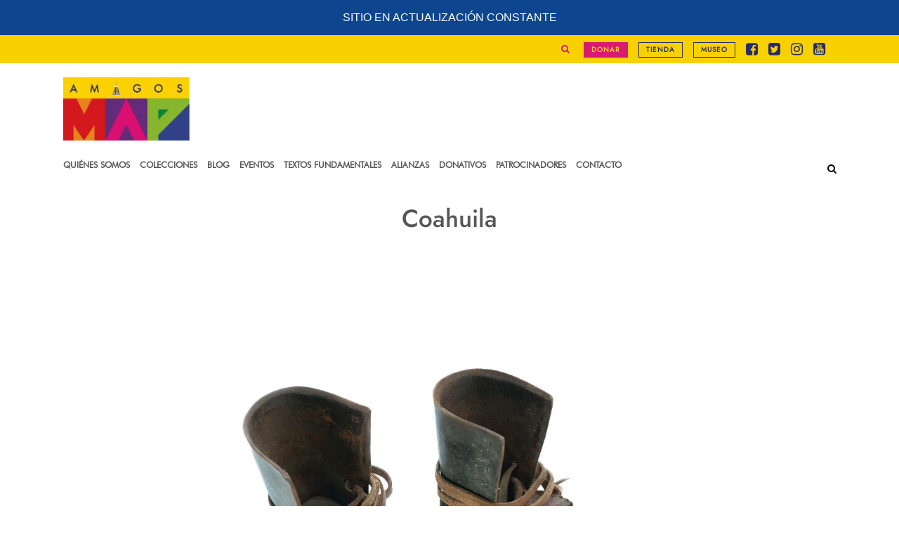

--- FILE ---
content_type: text/html; charset=UTF-8
request_url: https://www.amigosmap.org.mx/textos/coahuila/
body_size: 21368
content:
<!DOCTYPE html>
<html lang="es">
<head>
	<meta charset="UTF-8" />
	
				<meta name="viewport" content="width=device-width,initial-scale=1,user-scalable=no">
		
            
                        <link rel="shortcut icon" type="image/x-icon" href="https://www.amigosmap.org.mx/wp-content/uploads/2020/06/favicon.ico">
            <link rel="apple-touch-icon" href="https://www.amigosmap.org.mx/wp-content/uploads/2020/06/favicon.ico"/>
        
	<link rel="profile" href="http://gmpg.org/xfn/11" />
	<link rel="pingback" href="https://www.amigosmap.org.mx/xmlrpc.php" />

	<meta name='robots' content='index, follow, max-image-preview:large, max-snippet:-1, max-video-preview:-1' />

	<!-- This site is optimized with the Yoast SEO plugin v24.5 - https://yoast.com/wordpress/plugins/seo/ -->
	<title>Coahuila - AAMAP</title>
	<link rel="canonical" href="https://www.amigosmap.org.mx/textos/coahuila/" />
	<meta property="og:locale" content="es_ES" />
	<meta property="og:type" content="article" />
	<meta property="og:title" content="Coahuila - AAMAP" />
	<meta property="og:description" content="Sin duda que los sarapes de Saltillo, de algodón o de lana, son el distintivo más característico del estado. Fueron los tlaxcaltecas quienes trajeron la técnica del sarape a Coahuila, “amalgama de las tradiciones mesoamericana y española”, así como varias danzas. “Son tres las partes de decoración del sarape: la bocamanga, el campo o fondo y el marco o borde; actualmente sólo unos pocos talleres siguen confeccionando esta prenda”, asienta el sociólogo Francisco Cázares Ugarte." />
	<meta property="og:url" content="https://www.amigosmap.org.mx/textos/coahuila/" />
	<meta property="og:site_name" content="AAMAP" />
	<meta property="article:modified_time" content="2022-09-21T21:32:48+00:00" />
	<meta property="og:image" content="https://www.amigosmap.org.mx/wp-content/uploads/2022/03/1.-COAHUILA1.jpg" />
	<meta property="og:image:width" content="1650" />
	<meta property="og:image:height" content="1100" />
	<meta property="og:image:type" content="image/jpeg" />
	<meta name="twitter:card" content="summary_large_image" />
	<meta name="twitter:label1" content="Tiempo de lectura" />
	<meta name="twitter:data1" content="2 minutos" />
	<script type="application/ld+json" class="yoast-schema-graph">{"@context":"https://schema.org","@graph":[{"@type":"WebPage","@id":"https://www.amigosmap.org.mx/textos/coahuila/","url":"https://www.amigosmap.org.mx/textos/coahuila/","name":"Coahuila - AAMAP","isPartOf":{"@id":"https://www.amigosmap.org.mx/#website"},"primaryImageOfPage":{"@id":"https://www.amigosmap.org.mx/textos/coahuila/#primaryimage"},"image":{"@id":"https://www.amigosmap.org.mx/textos/coahuila/#primaryimage"},"thumbnailUrl":"https://www.amigosmap.org.mx/wp-content/uploads/2022/03/1.-COAHUILA1.jpg","datePublished":"2020-04-02T06:00:00+00:00","dateModified":"2022-09-21T21:32:48+00:00","breadcrumb":{"@id":"https://www.amigosmap.org.mx/textos/coahuila/#breadcrumb"},"inLanguage":"es","potentialAction":[{"@type":"ReadAction","target":["https://www.amigosmap.org.mx/textos/coahuila/"]}]},{"@type":"ImageObject","inLanguage":"es","@id":"https://www.amigosmap.org.mx/textos/coahuila/#primaryimage","url":"https://www.amigosmap.org.mx/wp-content/uploads/2022/03/1.-COAHUILA1.jpg","contentUrl":"https://www.amigosmap.org.mx/wp-content/uploads/2022/03/1.-COAHUILA1.jpg","width":1650,"height":1100},{"@type":"BreadcrumbList","@id":"https://www.amigosmap.org.mx/textos/coahuila/#breadcrumb","itemListElement":[{"@type":"ListItem","position":1,"name":"Portada","item":"https://www.amigosmap.org.mx/"},{"@type":"ListItem","position":2,"name":"Textos fundamentales","item":"https://www.amigosmap.org.mx/textos/"},{"@type":"ListItem","position":3,"name":"Coahuila"}]},{"@type":"WebSite","@id":"https://www.amigosmap.org.mx/#website","url":"https://www.amigosmap.org.mx/","name":"AAMAP","description":"","potentialAction":[{"@type":"SearchAction","target":{"@type":"EntryPoint","urlTemplate":"https://www.amigosmap.org.mx/?s={search_term_string}"},"query-input":{"@type":"PropertyValueSpecification","valueRequired":true,"valueName":"search_term_string"}}],"inLanguage":"es"}]}</script>
	<!-- / Yoast SEO plugin. -->


<link rel='dns-prefetch' href='//cdnjs.cloudflare.com' />
<link rel='dns-prefetch' href='//fonts.googleapis.com' />
<link rel="alternate" type="application/rss+xml" title="AAMAP &raquo; Feed" href="https://www.amigosmap.org.mx/feed/" />
<link rel="alternate" type="application/rss+xml" title="AAMAP &raquo; Feed de los comentarios" href="https://www.amigosmap.org.mx/comments/feed/" />
<link rel="alternate" type="application/rss+xml" title="AAMAP &raquo; Comentario Coahuila del feed" href="https://www.amigosmap.org.mx/textos/coahuila/feed/" />
<script type="text/javascript">
/* <![CDATA[ */
window._wpemojiSettings = {"baseUrl":"https:\/\/s.w.org\/images\/core\/emoji\/15.0.3\/72x72\/","ext":".png","svgUrl":"https:\/\/s.w.org\/images\/core\/emoji\/15.0.3\/svg\/","svgExt":".svg","source":{"concatemoji":"https:\/\/www.amigosmap.org.mx\/wp-includes\/js\/wp-emoji-release.min.js?ver=6.5.7"}};
/*! This file is auto-generated */
!function(i,n){var o,s,e;function c(e){try{var t={supportTests:e,timestamp:(new Date).valueOf()};sessionStorage.setItem(o,JSON.stringify(t))}catch(e){}}function p(e,t,n){e.clearRect(0,0,e.canvas.width,e.canvas.height),e.fillText(t,0,0);var t=new Uint32Array(e.getImageData(0,0,e.canvas.width,e.canvas.height).data),r=(e.clearRect(0,0,e.canvas.width,e.canvas.height),e.fillText(n,0,0),new Uint32Array(e.getImageData(0,0,e.canvas.width,e.canvas.height).data));return t.every(function(e,t){return e===r[t]})}function u(e,t,n){switch(t){case"flag":return n(e,"\ud83c\udff3\ufe0f\u200d\u26a7\ufe0f","\ud83c\udff3\ufe0f\u200b\u26a7\ufe0f")?!1:!n(e,"\ud83c\uddfa\ud83c\uddf3","\ud83c\uddfa\u200b\ud83c\uddf3")&&!n(e,"\ud83c\udff4\udb40\udc67\udb40\udc62\udb40\udc65\udb40\udc6e\udb40\udc67\udb40\udc7f","\ud83c\udff4\u200b\udb40\udc67\u200b\udb40\udc62\u200b\udb40\udc65\u200b\udb40\udc6e\u200b\udb40\udc67\u200b\udb40\udc7f");case"emoji":return!n(e,"\ud83d\udc26\u200d\u2b1b","\ud83d\udc26\u200b\u2b1b")}return!1}function f(e,t,n){var r="undefined"!=typeof WorkerGlobalScope&&self instanceof WorkerGlobalScope?new OffscreenCanvas(300,150):i.createElement("canvas"),a=r.getContext("2d",{willReadFrequently:!0}),o=(a.textBaseline="top",a.font="600 32px Arial",{});return e.forEach(function(e){o[e]=t(a,e,n)}),o}function t(e){var t=i.createElement("script");t.src=e,t.defer=!0,i.head.appendChild(t)}"undefined"!=typeof Promise&&(o="wpEmojiSettingsSupports",s=["flag","emoji"],n.supports={everything:!0,everythingExceptFlag:!0},e=new Promise(function(e){i.addEventListener("DOMContentLoaded",e,{once:!0})}),new Promise(function(t){var n=function(){try{var e=JSON.parse(sessionStorage.getItem(o));if("object"==typeof e&&"number"==typeof e.timestamp&&(new Date).valueOf()<e.timestamp+604800&&"object"==typeof e.supportTests)return e.supportTests}catch(e){}return null}();if(!n){if("undefined"!=typeof Worker&&"undefined"!=typeof OffscreenCanvas&&"undefined"!=typeof URL&&URL.createObjectURL&&"undefined"!=typeof Blob)try{var e="postMessage("+f.toString()+"("+[JSON.stringify(s),u.toString(),p.toString()].join(",")+"));",r=new Blob([e],{type:"text/javascript"}),a=new Worker(URL.createObjectURL(r),{name:"wpTestEmojiSupports"});return void(a.onmessage=function(e){c(n=e.data),a.terminate(),t(n)})}catch(e){}c(n=f(s,u,p))}t(n)}).then(function(e){for(var t in e)n.supports[t]=e[t],n.supports.everything=n.supports.everything&&n.supports[t],"flag"!==t&&(n.supports.everythingExceptFlag=n.supports.everythingExceptFlag&&n.supports[t]);n.supports.everythingExceptFlag=n.supports.everythingExceptFlag&&!n.supports.flag,n.DOMReady=!1,n.readyCallback=function(){n.DOMReady=!0}}).then(function(){return e}).then(function(){var e;n.supports.everything||(n.readyCallback(),(e=n.source||{}).concatemoji?t(e.concatemoji):e.wpemoji&&e.twemoji&&(t(e.twemoji),t(e.wpemoji)))}))}((window,document),window._wpemojiSettings);
/* ]]> */
</script>
<link rel='stylesheet' id='animate-css' href='https://www.amigosmap.org.mx/wp-content/plugins/qi-blocks/assets/css/plugins/animate/animate.min.css?ver=4.1.1' type='text/css' media='all' />
<link rel='stylesheet' id='sbi_styles-css' href='https://www.amigosmap.org.mx/wp-content/plugins/instagram-feed/css/sbi-styles.min.css?ver=6.9.1' type='text/css' media='all' />
<link rel='stylesheet' id='layerslider-css' href='https://www.amigosmap.org.mx/wp-content/plugins/LayerSlider/assets/static/layerslider/css/layerslider.css?ver=7.5.0' type='text/css' media='all' />
<style id='wp-emoji-styles-inline-css' type='text/css'>

	img.wp-smiley, img.emoji {
		display: inline !important;
		border: none !important;
		box-shadow: none !important;
		height: 1em !important;
		width: 1em !important;
		margin: 0 0.07em !important;
		vertical-align: -0.1em !important;
		background: none !important;
		padding: 0 !important;
	}
</style>
<style id='wp-block-library-inline-css' type='text/css'>
:root{--wp-admin-theme-color:#007cba;--wp-admin-theme-color--rgb:0,124,186;--wp-admin-theme-color-darker-10:#006ba1;--wp-admin-theme-color-darker-10--rgb:0,107,161;--wp-admin-theme-color-darker-20:#005a87;--wp-admin-theme-color-darker-20--rgb:0,90,135;--wp-admin-border-width-focus:2px;--wp-block-synced-color:#7a00df;--wp-block-synced-color--rgb:122,0,223;--wp-bound-block-color:#9747ff}@media (min-resolution:192dpi){:root{--wp-admin-border-width-focus:1.5px}}.wp-element-button{cursor:pointer}:root{--wp--preset--font-size--normal:16px;--wp--preset--font-size--huge:42px}:root .has-very-light-gray-background-color{background-color:#eee}:root .has-very-dark-gray-background-color{background-color:#313131}:root .has-very-light-gray-color{color:#eee}:root .has-very-dark-gray-color{color:#313131}:root .has-vivid-green-cyan-to-vivid-cyan-blue-gradient-background{background:linear-gradient(135deg,#00d084,#0693e3)}:root .has-purple-crush-gradient-background{background:linear-gradient(135deg,#34e2e4,#4721fb 50%,#ab1dfe)}:root .has-hazy-dawn-gradient-background{background:linear-gradient(135deg,#faaca8,#dad0ec)}:root .has-subdued-olive-gradient-background{background:linear-gradient(135deg,#fafae1,#67a671)}:root .has-atomic-cream-gradient-background{background:linear-gradient(135deg,#fdd79a,#004a59)}:root .has-nightshade-gradient-background{background:linear-gradient(135deg,#330968,#31cdcf)}:root .has-midnight-gradient-background{background:linear-gradient(135deg,#020381,#2874fc)}.has-regular-font-size{font-size:1em}.has-larger-font-size{font-size:2.625em}.has-normal-font-size{font-size:var(--wp--preset--font-size--normal)}.has-huge-font-size{font-size:var(--wp--preset--font-size--huge)}.has-text-align-center{text-align:center}.has-text-align-left{text-align:left}.has-text-align-right{text-align:right}#end-resizable-editor-section{display:none}.aligncenter{clear:both}.items-justified-left{justify-content:flex-start}.items-justified-center{justify-content:center}.items-justified-right{justify-content:flex-end}.items-justified-space-between{justify-content:space-between}.screen-reader-text{border:0;clip:rect(1px,1px,1px,1px);-webkit-clip-path:inset(50%);clip-path:inset(50%);height:1px;margin:-1px;overflow:hidden;padding:0;position:absolute;width:1px;word-wrap:normal!important}.screen-reader-text:focus{background-color:#ddd;clip:auto!important;-webkit-clip-path:none;clip-path:none;color:#444;display:block;font-size:1em;height:auto;left:5px;line-height:normal;padding:15px 23px 14px;text-decoration:none;top:5px;width:auto;z-index:100000}html :where(.has-border-color){border-style:solid}html :where([style*=border-top-color]){border-top-style:solid}html :where([style*=border-right-color]){border-right-style:solid}html :where([style*=border-bottom-color]){border-bottom-style:solid}html :where([style*=border-left-color]){border-left-style:solid}html :where([style*=border-width]){border-style:solid}html :where([style*=border-top-width]){border-top-style:solid}html :where([style*=border-right-width]){border-right-style:solid}html :where([style*=border-bottom-width]){border-bottom-style:solid}html :where([style*=border-left-width]){border-left-style:solid}html :where(img[class*=wp-image-]){height:auto;max-width:100%}:where(figure){margin:0 0 1em}html :where(.is-position-sticky){--wp-admin--admin-bar--position-offset:var(--wp-admin--admin-bar--height,0px)}@media screen and (max-width:600px){html :where(.is-position-sticky){--wp-admin--admin-bar--position-offset:0px}}
</style>
<style id='classic-theme-styles-inline-css' type='text/css'>
/*! This file is auto-generated */
.wp-block-button__link{color:#fff;background-color:#32373c;border-radius:9999px;box-shadow:none;text-decoration:none;padding:calc(.667em + 2px) calc(1.333em + 2px);font-size:1.125em}.wp-block-file__button{background:#32373c;color:#fff;text-decoration:none}
</style>
<link rel='stylesheet' id='qi-blocks-grid-css' href='https://www.amigosmap.org.mx/wp-content/plugins/qi-blocks/assets/dist/grid.css?ver=1.4.3' type='text/css' media='all' />
<link rel='stylesheet' id='qi-blocks-main-css' href='https://www.amigosmap.org.mx/wp-content/plugins/qi-blocks/assets/dist/main.css?ver=1.4.3' type='text/css' media='all' />
<link rel='stylesheet' id='font-awesome-css' href='https://www.amigosmap.org.mx/wp-content/plugins/elementor/assets/lib/font-awesome/css/font-awesome.min.css?ver=4.7.0' type='text/css' media='all' />
<link rel='stylesheet' id='wonderplugin-carousel-engine-css-css' href='https://www.amigosmap.org.mx/wp-content/plugins/wonderplugin-carousel/engine/wonderplugincarouselengine.css?ver=18.3C' type='text/css' media='all' />
<link rel='stylesheet' id='qi-addons-for-elementor-grid-style-css' href='https://www.amigosmap.org.mx/wp-content/plugins/qi-addons-for-elementor/assets/css/grid.min.css?ver=1.9.5' type='text/css' media='all' />
<link rel='stylesheet' id='qi-addons-for-elementor-helper-parts-style-css' href='https://www.amigosmap.org.mx/wp-content/plugins/qi-addons-for-elementor/assets/css/helper-parts.min.css?ver=1.9.5' type='text/css' media='all' />
<link rel='stylesheet' id='qi-addons-for-elementor-style-css' href='https://www.amigosmap.org.mx/wp-content/plugins/qi-addons-for-elementor/assets/css/main.min.css?ver=1.9.5' type='text/css' media='all' />
<link rel='stylesheet' id='bootstrap-css' href='https://www.amigosmap.org.mx/wp-content/themes/AAMAP/css/bootstrap.min.css?ver=1.1' type='text/css' media='all' />
<link rel='stylesheet' id='mediaelement-css' href='https://www.amigosmap.org.mx/wp-includes/js/mediaelement/mediaelementplayer-legacy.min.css?ver=4.2.17' type='text/css' media='all' />
<link rel='stylesheet' id='wp-mediaelement-css' href='https://www.amigosmap.org.mx/wp-includes/js/mediaelement/wp-mediaelement.min.css?ver=6.5.7' type='text/css' media='all' />
<link rel='stylesheet' id='bridge-default-style-css' href='https://www.amigosmap.org.mx/wp-content/themes/bridge/style.css?ver=6.5.7' type='text/css' media='all' />
<link rel='stylesheet' id='bridge-qode-font_awesome-css' href='https://www.amigosmap.org.mx/wp-content/themes/bridge/css/font-awesome/css/font-awesome.min.css?ver=6.5.7' type='text/css' media='all' />
<link rel='stylesheet' id='bridge-qode-font_elegant-css' href='https://www.amigosmap.org.mx/wp-content/themes/bridge/css/elegant-icons/style.min.css?ver=6.5.7' type='text/css' media='all' />
<link rel='stylesheet' id='bridge-qode-linea_icons-css' href='https://www.amigosmap.org.mx/wp-content/themes/bridge/css/linea-icons/style.css?ver=6.5.7' type='text/css' media='all' />
<link rel='stylesheet' id='bridge-qode-dripicons-css' href='https://www.amigosmap.org.mx/wp-content/themes/bridge/css/dripicons/dripicons.css?ver=6.5.7' type='text/css' media='all' />
<link rel='stylesheet' id='bridge-qode-kiko-css' href='https://www.amigosmap.org.mx/wp-content/themes/bridge/css/kiko/kiko-all.css?ver=6.5.7' type='text/css' media='all' />
<link rel='stylesheet' id='bridge-qode-font_awesome_5-css' href='https://www.amigosmap.org.mx/wp-content/themes/bridge/css/font-awesome-5/css/font-awesome-5.min.css?ver=6.5.7' type='text/css' media='all' />
<link rel='stylesheet' id='bridge-stylesheet-css' href='https://www.amigosmap.org.mx/wp-content/themes/bridge/css/stylesheet.min.css?ver=6.5.7' type='text/css' media='all' />
<style id='bridge-stylesheet-inline-css' type='text/css'>
   .postid-1813.disabled_footer_top .footer_top_holder, .postid-1813.disabled_footer_bottom .footer_bottom_holder { display: none;}


</style>
<link rel='stylesheet' id='bridge-print-css' href='https://www.amigosmap.org.mx/wp-content/themes/bridge/css/print.css?ver=6.5.7' type='text/css' media='all' />
<link rel='stylesheet' id='bridge-style-dynamic-css' href='https://www.amigosmap.org.mx/wp-content/themes/bridge/css/style_dynamic.css?ver=1762199291' type='text/css' media='all' />
<link rel='stylesheet' id='bridge-responsive-css' href='https://www.amigosmap.org.mx/wp-content/themes/bridge/css/responsive.min.css?ver=6.5.7' type='text/css' media='all' />
<link rel='stylesheet' id='bridge-style-dynamic-responsive-css' href='https://www.amigosmap.org.mx/wp-content/themes/bridge/css/style_dynamic_responsive.css?ver=1762199290' type='text/css' media='all' />
<link rel='stylesheet' id='js_composer_front-css' href='https://www.amigosmap.org.mx/wp-content/plugins/js_composer/assets/css/js_composer.min.css?ver=8.1' type='text/css' media='all' />
<link rel='stylesheet' id='bridge-style-handle-google-fonts-css' href='https://fonts.googleapis.com/css?family=Raleway%3A100%2C200%2C300%2C400%2C500%2C600%2C700%2C800%2C900%2C100italic%2C300italic%2C400italic%2C700italic&#038;subset=latin%2Clatin-ext&#038;ver=1.0.0' type='text/css' media='all' />
<link rel='stylesheet' id='bridge-core-dashboard-style-css' href='https://www.amigosmap.org.mx/wp-content/plugins/bridge-core/modules/core-dashboard/assets/css/core-dashboard.min.css?ver=6.5.7' type='text/css' media='all' />
<link rel='stylesheet' id='easy-notification-bar-css' href='https://www.amigosmap.org.mx/wp-content/plugins/easy-notification-bar/assets/css/front.css?ver=1.6.1' type='text/css' media='all' />
<style id='easy-notification-bar-inline-css' type='text/css'>
.easy-notification-bar{background:#0d468e;}
</style>
<link rel='stylesheet' id='swiper-css' href='https://www.amigosmap.org.mx/wp-content/plugins/qi-addons-for-elementor/assets/plugins/swiper/8.4.5/swiper.min.css?ver=8.4.5' type='text/css' media='all' />
<link rel='stylesheet' id='bridge-childstyle-css' href='https://www.amigosmap.org.mx/wp-content/themes/AAMAP/style.css?ver=6.5.7' type='text/css' media='all' />
<script type="text/javascript" src="https://www.amigosmap.org.mx/wp-includes/js/jquery/jquery.min.js?ver=3.7.1" id="jquery-core-js"></script>
<script type="text/javascript" src="https://www.amigosmap.org.mx/wp-includes/js/jquery/jquery-migrate.min.js?ver=3.4.1" id="jquery-migrate-js"></script>
<script type="text/javascript" id="layerslider-utils-js-extra">
/* <![CDATA[ */
var LS_Meta = {"v":"7.5.0","fixGSAP":"1"};
/* ]]> */
</script>
<script type="text/javascript" src="https://www.amigosmap.org.mx/wp-content/plugins/LayerSlider/assets/static/layerslider/js/layerslider.utils.js?ver=7.5.0" id="layerslider-utils-js"></script>
<script type="text/javascript" src="https://www.amigosmap.org.mx/wp-content/plugins/LayerSlider/assets/static/layerslider/js/layerslider.kreaturamedia.jquery.js?ver=7.5.0" id="layerslider-js"></script>
<script type="text/javascript" src="https://www.amigosmap.org.mx/wp-content/plugins/LayerSlider/assets/static/layerslider/js/layerslider.transitions.js?ver=7.5.0" id="layerslider-transitions-js"></script>
<script type="text/javascript" src="https://www.amigosmap.org.mx/wp-content/plugins/wonderplugin-carousel/engine/wonderplugincarouselskins.js?ver=18.3C" id="wonderplugin-carousel-skins-script-js"></script>
<script type="text/javascript" src="https://www.amigosmap.org.mx/wp-content/plugins/wonderplugin-carousel/engine/wonderplugincarousel.js?ver=18.3C" id="wonderplugin-carousel-script-js"></script>
<script type="text/javascript" src="https://www.amigosmap.org.mx/wp-content/themes/AAMAP/js/ics.deps.min.js?ver=1" id="ics.deps.min-js"></script>
<script type="text/javascript" src="https://www.amigosmap.org.mx/wp-content/themes/AAMAP/js/ics.js?ver=1" id="ics-js"></script>
<script type="text/javascript" src="https://www.amigosmap.org.mx/wp-content/themes/AAMAP/js/patrocinadores_toggle.js?ver=1" id="patrocinadores_toggle-js"></script>
<script></script><meta name="generator" content="Powered by LayerSlider 7.5.0 - Build Heros, Sliders, and Popups. Create Animations and Beautiful, Rich Web Content as Easy as Never Before on WordPress." />
<!-- LayerSlider updates and docs at: https://layerslider.com -->
<link rel="https://api.w.org/" href="https://www.amigosmap.org.mx/wp-json/" /><link rel="alternate" type="application/json" href="https://www.amigosmap.org.mx/wp-json/wp/v2/textos/1813" /><link rel="EditURI" type="application/rsd+xml" title="RSD" href="https://www.amigosmap.org.mx/xmlrpc.php?rsd" />
<meta name="generator" content="WordPress 6.5.7" />
<link rel='shortlink' href='https://www.amigosmap.org.mx/?p=1813' />
<link rel="alternate" type="application/json+oembed" href="https://www.amigosmap.org.mx/wp-json/oembed/1.0/embed?url=https%3A%2F%2Fwww.amigosmap.org.mx%2Ftextos%2Fcoahuila%2F" />
<link rel="alternate" type="text/xml+oembed" href="https://www.amigosmap.org.mx/wp-json/oembed/1.0/embed?url=https%3A%2F%2Fwww.amigosmap.org.mx%2Ftextos%2Fcoahuila%2F&#038;format=xml" />

		<script>
		(function(h,o,t,j,a,r){
			h.hj=h.hj||function(){(h.hj.q=h.hj.q||[]).push(arguments)};
			h._hjSettings={hjid:3489586,hjsv:5};
			a=o.getElementsByTagName('head')[0];
			r=o.createElement('script');r.async=1;
			r.src=t+h._hjSettings.hjid+j+h._hjSettings.hjsv;
			a.appendChild(r);
		})(window,document,'//static.hotjar.com/c/hotjar-','.js?sv=');
		</script>
			<link rel="apple-touch-icon" sizes="180x180" href="/apple-touch-icon.png">
	<link rel="icon" type="image/png" sizes="32x32" href="/favicon-32x32.png">
	<link rel="icon" type="image/png" sizes="16x16" href="/favicon-16x16.png">
	<link rel="manifest" href="/site.webmanifest">
	<link rel="mask-icon" href="/safari-pinned-tab.svg" color="#5bbad5">
	<meta name="msapplication-TileColor" content="#fbd200">
	<meta name="theme-color" content="#ffffff">
<!-- Google tag (gtag.js) -->
<script async src="https://www.googletagmanager.com/gtag/js?id=G-7GXW1V114V"></script>
<script>
  window.dataLayer = window.dataLayer || [];
  function gtag(){dataLayer.push(arguments);}
  gtag('js', new Date());

  gtag('config', 'G-7GXW1V114V');
</script>
<meta name="generator" content="Elementor 3.28.0; features: additional_custom_breakpoints, e_local_google_fonts; settings: css_print_method-external, google_font-enabled, font_display-swap">
<style type="text/css">.recentcomments a{display:inline !important;padding:0 !important;margin:0 !important;}</style><!-- Instagram Feed CSS -->
<style type="text/css">
#sb_instagram #sbi_load .sbi_load_btn, #sb_instagram .sbi_follow_btn a{
border-radius: 0;
}
</style>
			<style>
				.e-con.e-parent:nth-of-type(n+4):not(.e-lazyloaded):not(.e-no-lazyload),
				.e-con.e-parent:nth-of-type(n+4):not(.e-lazyloaded):not(.e-no-lazyload) * {
					background-image: none !important;
				}
				@media screen and (max-height: 1024px) {
					.e-con.e-parent:nth-of-type(n+3):not(.e-lazyloaded):not(.e-no-lazyload),
					.e-con.e-parent:nth-of-type(n+3):not(.e-lazyloaded):not(.e-no-lazyload) * {
						background-image: none !important;
					}
				}
				@media screen and (max-height: 640px) {
					.e-con.e-parent:nth-of-type(n+2):not(.e-lazyloaded):not(.e-no-lazyload),
					.e-con.e-parent:nth-of-type(n+2):not(.e-lazyloaded):not(.e-no-lazyload) * {
						background-image: none !important;
					}
				}
			</style>
			<meta name="generator" content="Powered by WPBakery Page Builder - drag and drop page builder for WordPress."/>
<meta name="generator" content="Powered by Slider Revolution 6.7.14 - responsive, Mobile-Friendly Slider Plugin for WordPress with comfortable drag and drop interface." />
<script>function setREVStartSize(e){
			//window.requestAnimationFrame(function() {
				window.RSIW = window.RSIW===undefined ? window.innerWidth : window.RSIW;
				window.RSIH = window.RSIH===undefined ? window.innerHeight : window.RSIH;
				try {
					var pw = document.getElementById(e.c).parentNode.offsetWidth,
						newh;
					pw = pw===0 || isNaN(pw) || (e.l=="fullwidth" || e.layout=="fullwidth") ? window.RSIW : pw;
					e.tabw = e.tabw===undefined ? 0 : parseInt(e.tabw);
					e.thumbw = e.thumbw===undefined ? 0 : parseInt(e.thumbw);
					e.tabh = e.tabh===undefined ? 0 : parseInt(e.tabh);
					e.thumbh = e.thumbh===undefined ? 0 : parseInt(e.thumbh);
					e.tabhide = e.tabhide===undefined ? 0 : parseInt(e.tabhide);
					e.thumbhide = e.thumbhide===undefined ? 0 : parseInt(e.thumbhide);
					e.mh = e.mh===undefined || e.mh=="" || e.mh==="auto" ? 0 : parseInt(e.mh,0);
					if(e.layout==="fullscreen" || e.l==="fullscreen")
						newh = Math.max(e.mh,window.RSIH);
					else{
						e.gw = Array.isArray(e.gw) ? e.gw : [e.gw];
						for (var i in e.rl) if (e.gw[i]===undefined || e.gw[i]===0) e.gw[i] = e.gw[i-1];
						e.gh = e.el===undefined || e.el==="" || (Array.isArray(e.el) && e.el.length==0)? e.gh : e.el;
						e.gh = Array.isArray(e.gh) ? e.gh : [e.gh];
						for (var i in e.rl) if (e.gh[i]===undefined || e.gh[i]===0) e.gh[i] = e.gh[i-1];
											
						var nl = new Array(e.rl.length),
							ix = 0,
							sl;
						e.tabw = e.tabhide>=pw ? 0 : e.tabw;
						e.thumbw = e.thumbhide>=pw ? 0 : e.thumbw;
						e.tabh = e.tabhide>=pw ? 0 : e.tabh;
						e.thumbh = e.thumbhide>=pw ? 0 : e.thumbh;
						for (var i in e.rl) nl[i] = e.rl[i]<window.RSIW ? 0 : e.rl[i];
						sl = nl[0];
						for (var i in nl) if (sl>nl[i] && nl[i]>0) { sl = nl[i]; ix=i;}
						var m = pw>(e.gw[ix]+e.tabw+e.thumbw) ? 1 : (pw-(e.tabw+e.thumbw)) / (e.gw[ix]);
						newh =  (e.gh[ix] * m) + (e.tabh + e.thumbh);
					}
					var el = document.getElementById(e.c);
					if (el!==null && el) el.style.height = newh+"px";
					el = document.getElementById(e.c+"_wrapper");
					if (el!==null && el) {
						el.style.height = newh+"px";
						el.style.display = "block";
					}
				} catch(e){
					console.log("Failure at Presize of Slider:" + e)
				}
			//});
		  };</script>
<noscript><style> .wpb_animate_when_almost_visible { opacity: 1; }</style></noscript></head>

<body class="textos-template-default single single-textos postid-1813 bridge-core-3.0.5 qi-blocks-1.4.3 qodef-gutenberg--no-touch qodef-qi--no-touch qi-addons-for-elementor-1.9.5  qode-title-hidden hide_top_bar_on_mobile_header qode-child-theme-ver-1.0.0 qode-theme-ver-29.1 qode-theme-bridge qode_header_in_grid wpb-js-composer js-comp-ver-8.1 vc_responsive elementor-default elementor-kit-7" itemscope itemtype="http://schema.org/WebPage">


			<div class="easy-notification-bar easy-notification-bar--align_center">
				<div class="easy-notification-bar-container enb-system-font">
											<div class="easy-notification-bar-message">SITIO EN ACTUALIZACIÓN CONSTANTE</div>
														</div>
							</div>
			

<div class="wrapper">
	<div class="wrapper_inner">

    
		<!-- Google Analytics start -->
				<!-- Google Analytics end -->

		
	<header class=" has_top scroll_top  stick menu_bottom scrolled_not_transparent header_style_on_scroll page_header">
	<div class="header_inner clearfix">
		<form role="search" id="searchform" action="https://www.amigosmap.org.mx/" class="qode_search_form" method="get">
        <div class="container">
        <div class="container_inner clearfix">
            
            <i class="qode_icon_font_awesome fa fa-search qode_icon_in_search" ></i>            <input type="text" placeholder="Buscar" name="s" class="qode_search_field" autocomplete="off" />
            <input type="submit" value="Buscar" />

            <div class="qode_search_close">
                <a href="#">
                    <i class="qode_icon_font_awesome fa fa-times qode_icon_in_search" ></i>                </a>
            </div>
                    </div>
    </div>
</form>
		<div class="header_top_bottom_holder">
				<div class="header_top clearfix" style='' >
				<div class="container">
			<div class="container_inner clearfix">
														<div class="left">
						<div class="inner">
													</div>
					</div>
					<div class="right">
						<div class="inner">
							<div class="header-widget widget_block header-right-widget"><a href="javascript:void(0);" class="search_button search_slides_from_window_top normal"><i class="qode_icon_font_awesome fa fa-search" style="display:inline-block; margin-right:20px;"></i></a></div><div class="widget qode_button_widget"><a  itemprop="url" href="https://www.amigosmap.org.mx/donar/" target="_self" data-hover-background-color='#d81a72' data-hover-border-color='#d81a72' data-hover-color='#fad11f' class="qbutton  default header-top-boton" style="color: #fad11f; border-color: #d81a72; background-color: #d81a72;">Donar</a></div><div class="widget qode_button_widget"><a  itemprop="url" href="https://www.tiendamap.com.mx/" target="_blank" data-hover-background-color='#242d69' data-hover-border-color='#242d69' data-hover-color='#fad11f' class="qbutton  default header-top-boton" style="color: #242d69; border-color: #242d69; ">Tienda</a></div><div class="widget qode_button_widget"><a  itemprop="url" href="https://www.map.cdmx.gob.mx/" target="_blank" data-hover-background-color='#242d69' data-hover-border-color='#242d69' data-hover-color='#fad11f' class="qbutton  default header-top-boton" style="color: #242d69; border-color: #242d69; ">Museo</a></div><span class='q_social_icon_holder normal_social' data-color=#242d69 data-hover-color=#d90f72><a itemprop='url' href='https://www.facebook.com/amigos.map/' target='_blank'><i class="qode_icon_font_awesome fa fa-facebook-square  simple_social" style="color: #242d69;font-size: 20px;" ></i></a></span><span class='q_social_icon_holder normal_social' data-color=#242d69 data-hover-color=#d90f72><a itemprop='url' href='https://twitter.com/amigosmap' target='_blank'><i class="qode_icon_font_awesome fa fa-twitter-square  simple_social" style="color: #242d69;font-size: 20px;" ></i></a></span><span class='q_social_icon_holder normal_social' data-color=#242d69 data-hover-color=#d90f72><a itemprop='url' href='https://www.instagram.com/amigos.map/' target='_blank'><i class="qode_icon_font_awesome fa fa-instagram  simple_social" style="color: #242d69;font-size: 20px;" ></i></a></span><span class='q_social_icon_holder normal_social' data-color=#242d69 data-hover-color=#d90f72><a itemprop='url' href='https://www.youtube.com/channel/UCJBQpxMiTtGh0sgkZUJvz7w' target='_blank'><i class="qode_icon_font_awesome fa fa-youtube-square  simple_social" style="color: #242d69;font-size: 20px;" ></i></a></span>						</div>
					</div>
													</div>
		</div>
		</div>

			<div class="header_bottom clearfix" style='' >
								<div class="container">
					<div class="container_inner clearfix">
																				<div class="header_inner_left">
									<div class="mobile_menu_button">
		<span>
			<i class="qode_icon_font_awesome fa fa-bars " ></i>		</span>
	</div>
								<div class="logo_wrapper" >
	<div class="q_logo">
		<a itemprop="url" href="https://www.amigosmap.org.mx/" >
             <img itemprop="image" class="normal" src="https://www.amigosmap.org.mx/wp-content/uploads/2020/06/logo@2x.png" alt="Logo"> 			 <img itemprop="image" class="light" src="https://www.amigosmap.org.mx/wp-content/uploads/2020/06/logo@2x.png" alt="Logo"/> 			 <img itemprop="image" class="dark" src="https://www.amigosmap.org.mx/wp-content/uploads/2020/06/logo@2x.png" alt="Logo"/> 			 <img itemprop="image" class="sticky" src="https://www.amigosmap.org.mx/wp-content/uploads/2020/06/logo@2x.png" alt="Logo"/> 			 <img itemprop="image" class="mobile" src="https://www.amigosmap.org.mx/wp-content/uploads/2020/06/logo@2x.png" alt="Logo"/> 					</a>
	</div>
	</div>															</div>
							<div class="header_menu_bottom">
								<div class="header_menu_bottom_inner">
																			<div class="main_menu_header_inner_right_holder">
																						<nav class="main_menu drop_down">
												<ul id="menu-menu-principal" class="clearfix"><li id="nav-menu-item-56" class="menu-item menu-item-type-post_type menu-item-object-page  narrow"><a href="https://www.amigosmap.org.mx/quienes-somos/" class=""><i class="menu_icon blank fa"></i><span>Quiénes somos</span><span class="plus"></span></a></li>
<li id="nav-menu-item-4901" class="menu-item menu-item-type-custom menu-item-object-custom menu-item-has-children  has_sub narrow"><a href="https://www.amigosmap.org.mx/colecciones/" class=""><i class="menu_icon blank fa"></i><span>Colecciones</span><span class="plus"></span></a>
<div class="second"><div class="inner"><ul>
	<li id="nav-menu-item-10280" class="menu-item menu-item-type-custom menu-item-object-custom "><a href="https://www.amigosmap.org.mx/colecciones/" class=""><i class="menu_icon blank fa"></i><span>Las colecciones</span><span class="plus"></span></a></li>
	<li id="nav-menu-item-10281" class="menu-item menu-item-type-custom menu-item-object-custom "><a href="https://www.amigosmap.org.mx/tecnicas/" class=""><i class="menu_icon blank fa"></i><span>Técnicas</span><span class="plus"></span></a></li>
</ul></div></div>
</li>
<li id="nav-menu-item-65" class="menu-item menu-item-type-post_type menu-item-object-page current_page_parent menu-item-has-children  has_sub narrow"><a href="https://www.amigosmap.org.mx/blog/" class=""><i class="menu_icon blank fa"></i><span>Blog</span><span class="plus"></span></a>
<div class="second"><div class="inner"><ul>
	<li id="nav-menu-item-2281" class="menu-item menu-item-type-taxonomy menu-item-object-category "><a href="https://www.amigosmap.org.mx/category/amigos-map-en-accion/" class=""><i class="menu_icon blank fa"></i><span>AmigosMAP en acción</span><span class="plus"></span></a></li>
	<li id="nav-menu-item-6966" class="menu-item menu-item-type-taxonomy menu-item-object-category "><a href="https://www.amigosmap.org.mx/category/historias-destacadas/" class=""><i class="menu_icon blank fa"></i><span>Historias Destacadas</span><span class="plus"></span></a></li>
	<li id="nav-menu-item-2282" class="menu-item menu-item-type-taxonomy menu-item-object-category "><a href="https://www.amigosmap.org.mx/category/vintage/" class=""><i class="menu_icon blank fa"></i><span>Vintage</span><span class="plus"></span></a></li>
	<li id="nav-menu-item-2280" class="menu-item menu-item-type-taxonomy menu-item-object-category "><a href="https://www.amigosmap.org.mx/category/ninos/" class=""><i class="menu_icon blank fa"></i><span>Niños</span><span class="plus"></span></a></li>
	<li id="nav-menu-item-2283" class="menu-item menu-item-type-taxonomy menu-item-object-category "><a href="https://www.amigosmap.org.mx/category/datos-curiosos/" class=""><i class="menu_icon blank fa"></i><span>Datos curiosos</span><span class="plus"></span></a></li>
	<li id="nav-menu-item-2279" class="menu-item menu-item-type-taxonomy menu-item-object-category "><a href="https://www.amigosmap.org.mx/category/recetas/" class=""><i class="menu_icon blank fa"></i><span>Recetas</span><span class="plus"></span></a></li>
</ul></div></div>
</li>
<li id="nav-menu-item-4902" class="menu-item menu-item-type-custom menu-item-object-custom menu-item-has-children  has_sub narrow"><a href="https://www.amigosmap.org.mx/eventos/" class=""><i class="menu_icon blank fa"></i><span>Eventos</span><span class="plus"></span></a>
<div class="second"><div class="inner"><ul>
	<li id="nav-menu-item-2291" class="menu-item menu-item-type-taxonomy menu-item-object-estado "><a href="https://www.amigosmap.org.mx/estado/eventos-actuales/" class=""><i class="menu_icon blank fa"></i><span>Eventos actuales</span><span class="plus"></span></a></li>
	<li id="nav-menu-item-2293" class="menu-item menu-item-type-taxonomy menu-item-object-estado "><a href="https://www.amigosmap.org.mx/estado/proximos-eventos/" class=""><i class="menu_icon blank fa"></i><span>Próximos eventos</span><span class="plus"></span></a></li>
	<li id="nav-menu-item-2292" class="menu-item menu-item-type-taxonomy menu-item-object-estado "><a href="https://www.amigosmap.org.mx/estado/eventos-pasados/" class=""><i class="menu_icon blank fa"></i><span>Eventos pasados</span><span class="plus"></span></a></li>
</ul></div></div>
</li>
<li id="nav-menu-item-4903" class="menu-item menu-item-type-custom menu-item-object-custom menu-item-has-children  has_sub narrow"><a href="https://www.amigosmap.org.mx/textos/" class=""><i class="menu_icon blank fa"></i><span>Textos fundamentales</span><span class="plus"></span></a>
<div class="second"><div class="inner"><ul>
	<li id="nav-menu-item-13560" class="menu-item menu-item-type-post_type menu-item-object-page "><a href="https://www.amigosmap.org.mx/arte-popular/" class=""><i class="menu_icon blank fa"></i><span>Arte Popular</span><span class="plus"></span></a></li>
	<li id="nav-menu-item-68" class="menu-item menu-item-type-post_type menu-item-object-page "><a href="https://www.amigosmap.org.mx/gastronomias/" class=""><i class="menu_icon blank fa"></i><span>Gastronomía de méxico</span><span class="plus"></span></a></li>
	<li id="nav-menu-item-13658" class="menu-item menu-item-type-post_type menu-item-object-page "><a href="https://www.amigosmap.org.mx/derecho-a-la-cultura/" class=""><i class="menu_icon blank fa"></i><span>Derecho a la cultura</span><span class="plus"></span></a></li>
</ul></div></div>
</li>
<li id="nav-menu-item-4904" class="menu-item menu-item-type-custom menu-item-object-custom  narrow"><a href="https://www.amigosmap.org.mx/alianzas/" class=""><i class="menu_icon blank fa"></i><span>Alianzas</span><span class="plus"></span></a></li>
<li id="nav-menu-item-70" class="menu-item menu-item-type-post_type menu-item-object-page  narrow"><a href="https://www.amigosmap.org.mx/donar/" class=""><i class="menu_icon blank fa"></i><span>Donativos</span><span class="plus"></span></a></li>
<li id="nav-menu-item-5653" class="menu-item menu-item-type-custom menu-item-object-custom  narrow"><a href="https://www.amigosmap.org.mx/patrocinadores/" class=""><i class="menu_icon blank fa"></i><span>Patrocinadores</span><span class="plus"></span></a></li>
<li id="nav-menu-item-72" class="menu-item menu-item-type-post_type menu-item-object-page  narrow"><a href="https://www.amigosmap.org.mx/contacto/" class=""><i class="menu_icon blank fa"></i><span>Contacto</span><span class="plus"></span></a></li>
</ul>											</nav>
											<div class="header_inner_right">
												<div class="side_menu_button_wrapper right">
																																							<div class="side_menu_button">
															<a class="search_button search_slides_from_window_top normal" href="javascript:void(0)">
		<i class="qode_icon_font_awesome fa fa-search " ></i>	</a>

																													
													</div>
												</div>
											</div>
										</div>
									</div>
								</div>
								<nav class="mobile_menu">
	<ul id="menu-menu-principal-1" class=""><li id="mobile-menu-item-56" class="menu-item menu-item-type-post_type menu-item-object-page "><a href="https://www.amigosmap.org.mx/quienes-somos/" class=""><span>Quiénes somos</span></a><span class="mobile_arrow"><i class="fa fa-angle-right"></i><i class="fa fa-angle-down"></i></span></li>
<li id="mobile-menu-item-4901" class="menu-item menu-item-type-custom menu-item-object-custom menu-item-has-children  has_sub"><a href="https://www.amigosmap.org.mx/colecciones/" class=""><span>Colecciones</span></a><span class="mobile_arrow"><i class="fa fa-angle-right"></i><i class="fa fa-angle-down"></i></span>
<ul class="sub_menu">
	<li id="mobile-menu-item-10280" class="menu-item menu-item-type-custom menu-item-object-custom "><a href="https://www.amigosmap.org.mx/colecciones/" class=""><span>Las colecciones</span></a><span class="mobile_arrow"><i class="fa fa-angle-right"></i><i class="fa fa-angle-down"></i></span></li>
	<li id="mobile-menu-item-10281" class="menu-item menu-item-type-custom menu-item-object-custom "><a href="https://www.amigosmap.org.mx/tecnicas/" class=""><span>Técnicas</span></a><span class="mobile_arrow"><i class="fa fa-angle-right"></i><i class="fa fa-angle-down"></i></span></li>
</ul>
</li>
<li id="mobile-menu-item-65" class="menu-item menu-item-type-post_type menu-item-object-page current_page_parent menu-item-has-children  has_sub"><a href="https://www.amigosmap.org.mx/blog/" class=""><span>Blog</span></a><span class="mobile_arrow"><i class="fa fa-angle-right"></i><i class="fa fa-angle-down"></i></span>
<ul class="sub_menu">
	<li id="mobile-menu-item-2281" class="menu-item menu-item-type-taxonomy menu-item-object-category "><a href="https://www.amigosmap.org.mx/category/amigos-map-en-accion/" class=""><span>AmigosMAP en acción</span></a><span class="mobile_arrow"><i class="fa fa-angle-right"></i><i class="fa fa-angle-down"></i></span></li>
	<li id="mobile-menu-item-6966" class="menu-item menu-item-type-taxonomy menu-item-object-category "><a href="https://www.amigosmap.org.mx/category/historias-destacadas/" class=""><span>Historias Destacadas</span></a><span class="mobile_arrow"><i class="fa fa-angle-right"></i><i class="fa fa-angle-down"></i></span></li>
	<li id="mobile-menu-item-2282" class="menu-item menu-item-type-taxonomy menu-item-object-category "><a href="https://www.amigosmap.org.mx/category/vintage/" class=""><span>Vintage</span></a><span class="mobile_arrow"><i class="fa fa-angle-right"></i><i class="fa fa-angle-down"></i></span></li>
	<li id="mobile-menu-item-2280" class="menu-item menu-item-type-taxonomy menu-item-object-category "><a href="https://www.amigosmap.org.mx/category/ninos/" class=""><span>Niños</span></a><span class="mobile_arrow"><i class="fa fa-angle-right"></i><i class="fa fa-angle-down"></i></span></li>
	<li id="mobile-menu-item-2283" class="menu-item menu-item-type-taxonomy menu-item-object-category "><a href="https://www.amigosmap.org.mx/category/datos-curiosos/" class=""><span>Datos curiosos</span></a><span class="mobile_arrow"><i class="fa fa-angle-right"></i><i class="fa fa-angle-down"></i></span></li>
	<li id="mobile-menu-item-2279" class="menu-item menu-item-type-taxonomy menu-item-object-category "><a href="https://www.amigosmap.org.mx/category/recetas/" class=""><span>Recetas</span></a><span class="mobile_arrow"><i class="fa fa-angle-right"></i><i class="fa fa-angle-down"></i></span></li>
</ul>
</li>
<li id="mobile-menu-item-4902" class="menu-item menu-item-type-custom menu-item-object-custom menu-item-has-children  has_sub"><a href="https://www.amigosmap.org.mx/eventos/" class=""><span>Eventos</span></a><span class="mobile_arrow"><i class="fa fa-angle-right"></i><i class="fa fa-angle-down"></i></span>
<ul class="sub_menu">
	<li id="mobile-menu-item-2291" class="menu-item menu-item-type-taxonomy menu-item-object-estado "><a href="https://www.amigosmap.org.mx/estado/eventos-actuales/" class=""><span>Eventos actuales</span></a><span class="mobile_arrow"><i class="fa fa-angle-right"></i><i class="fa fa-angle-down"></i></span></li>
	<li id="mobile-menu-item-2293" class="menu-item menu-item-type-taxonomy menu-item-object-estado "><a href="https://www.amigosmap.org.mx/estado/proximos-eventos/" class=""><span>Próximos eventos</span></a><span class="mobile_arrow"><i class="fa fa-angle-right"></i><i class="fa fa-angle-down"></i></span></li>
	<li id="mobile-menu-item-2292" class="menu-item menu-item-type-taxonomy menu-item-object-estado "><a href="https://www.amigosmap.org.mx/estado/eventos-pasados/" class=""><span>Eventos pasados</span></a><span class="mobile_arrow"><i class="fa fa-angle-right"></i><i class="fa fa-angle-down"></i></span></li>
</ul>
</li>
<li id="mobile-menu-item-4903" class="menu-item menu-item-type-custom menu-item-object-custom menu-item-has-children  has_sub"><a href="https://www.amigosmap.org.mx/textos/" class=""><span>Textos fundamentales</span></a><span class="mobile_arrow"><i class="fa fa-angle-right"></i><i class="fa fa-angle-down"></i></span>
<ul class="sub_menu">
	<li id="mobile-menu-item-13560" class="menu-item menu-item-type-post_type menu-item-object-page "><a href="https://www.amigosmap.org.mx/arte-popular/" class=""><span>Arte Popular</span></a><span class="mobile_arrow"><i class="fa fa-angle-right"></i><i class="fa fa-angle-down"></i></span></li>
	<li id="mobile-menu-item-68" class="menu-item menu-item-type-post_type menu-item-object-page "><a href="https://www.amigosmap.org.mx/gastronomias/" class=""><span>Gastronomía de méxico</span></a><span class="mobile_arrow"><i class="fa fa-angle-right"></i><i class="fa fa-angle-down"></i></span></li>
	<li id="mobile-menu-item-13658" class="menu-item menu-item-type-post_type menu-item-object-page "><a href="https://www.amigosmap.org.mx/derecho-a-la-cultura/" class=""><span>Derecho a la cultura</span></a><span class="mobile_arrow"><i class="fa fa-angle-right"></i><i class="fa fa-angle-down"></i></span></li>
</ul>
</li>
<li id="mobile-menu-item-4904" class="menu-item menu-item-type-custom menu-item-object-custom "><a href="https://www.amigosmap.org.mx/alianzas/" class=""><span>Alianzas</span></a><span class="mobile_arrow"><i class="fa fa-angle-right"></i><i class="fa fa-angle-down"></i></span></li>
<li id="mobile-menu-item-70" class="menu-item menu-item-type-post_type menu-item-object-page "><a href="https://www.amigosmap.org.mx/donar/" class=""><span>Donativos</span></a><span class="mobile_arrow"><i class="fa fa-angle-right"></i><i class="fa fa-angle-down"></i></span></li>
<li id="mobile-menu-item-5653" class="menu-item menu-item-type-custom menu-item-object-custom "><a href="https://www.amigosmap.org.mx/patrocinadores/" class=""><span>Patrocinadores</span></a><span class="mobile_arrow"><i class="fa fa-angle-right"></i><i class="fa fa-angle-down"></i></span></li>
<li id="mobile-menu-item-72" class="menu-item menu-item-type-post_type menu-item-object-page "><a href="https://www.amigosmap.org.mx/contacto/" class=""><span>Contacto</span></a><span class="mobile_arrow"><i class="fa fa-angle-right"></i><i class="fa fa-angle-down"></i></span></li>
</ul></nav>																						</div>
					</div>
									</div>
			</div>
		</div>

</header>	<a id="back_to_top" href="#">
        <span class="fa-stack">
            <i class="qode_icon_font_awesome fa fa-chevron-up " ></i>        </span>
	</a>
	
	
    
    	
    
    <div class="content content_top_margin_none">
        <div class="content_inner  ">
    
<div class="container cpt single texto">
	<div class="container_inner default_template_holder">
		<div class="blog_single blog_holder">
			<article id="post-1813" class="post-1813 textos type-textos status-publish has-post-thumbnail hentry">
				<div class="post_content_holder">
					<h1 class="titulo">Coahuila</h1>
										<div class="post_image">
                        <img fetchpriority="high" width="1650" height="1100" src="https://www.amigosmap.org.mx/wp-content/uploads/2022/03/1.-COAHUILA1.jpg" class="attachment-full size-full wp-post-image" alt="" decoding="async" srcset="https://www.amigosmap.org.mx/wp-content/uploads/2022/03/1.-COAHUILA1.jpg 1650w, https://www.amigosmap.org.mx/wp-content/uploads/2022/03/1.-COAHUILA1-300x200.jpg 300w, https://www.amigosmap.org.mx/wp-content/uploads/2022/03/1.-COAHUILA1-1024x683.jpg 1024w, https://www.amigosmap.org.mx/wp-content/uploads/2022/03/1.-COAHUILA1-768x512.jpg 768w, https://www.amigosmap.org.mx/wp-content/uploads/2022/03/1.-COAHUILA1-1536x1024.jpg 1536w, https://www.amigosmap.org.mx/wp-content/uploads/2022/03/1.-COAHUILA1-700x467.jpg 700w, https://www.amigosmap.org.mx/wp-content/uploads/2022/03/1.-COAHUILA1-1320x880.jpg 1320w" sizes="(max-width: 1650px) 100vw, 1650px" />					</div>
										<p class="destacada-pie">Cacles de cuero recortado y ensamblado. Artesano desconocido. Coahuila. Col. Populart. (Foto: Estudio Kristina Velfu, EKV). </p>
															<div class="post_text">
						<div class="post_text_inner">
							<div class="wpb-content-wrapper"><p><span style="text-align: right;"><b>José N. Iturriaga</b></span></p>
<p>Esta entidad, como otras del norte, estuvo poblada por grupos nómadas de indígenas genéricamente conocidos como chichimecas; por ello, no hubo mestizaje y la conquista significó exterminio de los indios. La población actual es mestiza y proviene de migrantes. Las artesanías prehispánicas se limitaban a implementos de caza y tejidos de fibras duras del desierto.</p>
<p>Sin duda que los sarapes de Saltillo, de algodón o de lana, son el distintivo más característico del estado. Fueron los tlaxcaltecas quienes trajeron la técnica del sarape a Coahuila, “amalgama de las tradiciones mesoamericana y española”, así como varias danzas. “Son tres las partes de decoración del sarape: la bocamanga, el campo o fondo y el marco o borde; actualmente sólo unos pocos talleres siguen confeccionando esta prenda”, asienta el sociólogo Francisco Cázares Ugarte.</p>
<p>La artesanía más difundida por el vasto territorio coahuilense es la jarciería, a partir de fibra de lechuguilla y palma samandoca, ya no de sotol; es básicamente utilitaria: mecates, reatas para charrería, estropajos, costales, sillas, escobetas, cepillos, morrales y muchos otros objetos hechos en modestos talleres familiares, sólo para el autoconsumo o para venta local. El impacto negativo del plástico y otras fibras sintéticas ha afectado la producción de artesanías y hoy se aprecia que la mayor parte de la lechuguilla se vende como fibra en bruto.</p>
<p>También se elaboran algunas bebidas espirituosas, como vinos, aguardiente y sotol. Se practica asimismo la talabartería, la herrería, el bordado y el deshilado.</p>
<div      class="vc_row wpb_row section vc_row-fluid " style=' text-align:left;'><div class=" full_section_inner clearfix"><div class="wpb_column vc_column_container vc_col-sm-12"><div class="vc_column-inner"><div class="wpb_wrapper">
	<div class="wpb_text_column wpb_content_element ">
		<div class="wpb_wrapper">
			<div class="wondercarousellightbox_options" data-skinsfoldername=""  data-jsfolder="https://www.amigosmap.org.mx/wp-content/plugins/wonderplugin-carousel/engine/" style="display:none;"></div>
<div class="wonderplugincarousel-container" id="wonderplugincarousel-container-89" style="padding: 0px 0px 30px 0px;"><div class="wonderplugincarousel" id="wonderplugincarousel-89" data-carouselid="89" data-width="280" data-height="210" data-skin="gallery" data-donotzoomin="false" data-addpreloading="false" data-multiplebyrow="false" data-showimgtitle="false" data-sameheight="false" data-sameheightresponsive="false" data-fullwidth="false" data-centerimage="true" data-fitimage="false" data-fitcenterimage="true" data-fixaspectratio="true" data-autoplay="true" data-random="false" data-circular="true" data-pauseonmouseover="true" data-continuous="false" data-responsive="true" data-showhoveroverlay="true" data-showhoveroverlayalways="false" data-hidehoveroverlayontouch="false" data-lightboxresponsive="true" data-lightboxshownavigation="false" data-lightboxnogroup="false" data-lightboxshowtitle="true" data-lightboxshowdescription="false" data-lightboxaddsocialmedia="false" data-usescreenquery="false" data-donotinit="false" data-addinitscript="false" data-doshortcodeontext="false" data-lightboxshowsocial="false" data-lightboxshowemail="true" data-lightboxshowfacebook="true" data-lightboxshowtwitter="true" data-lightboxshowpinterest="true" data-lightboxsocialrotateeffect="true" data-donotcircularforless="false" data-deferloading="false" data-enablelazyload="false" data-usebase64="true" data-limitvisibleitemstolength="true" data-hidearrowsandbulletsforonepage="true" data-showfirstlasthalf="false" data-verticalflexheight="false" data-hidebulletssmallscreen="false" data-removeinlinecss="true" data-lightboxinityoutube="true" data-lightboxinitvimeo="true" data-hidecontainerbeforeloaded="false" data-hidecontaineroninit="true" data-lightboximagekeepratio="true" data-showplayvideo="true" data-triggerresize="false" data-lightboxfullscreenmode="false" data-lightboxcloseonoverlay="true" data-lightboxvideohidecontrols="false" data-lightboxautoslide="false" data-lightboxshowtimer="true" data-lightboxshowplaybutton="false" data-lightboxalwaysshownavarrows="false" data-lightboxshowtitleprefix="false" data-preloadingimage="loading-0.gif" data-spacing="4" data-rownumber="1" data-visibleitems="3" data-arrowstyle="always" data-arrowimage="arrows-48-48-2.png" data-arrowwidth="48" data-arrowheight="48" data-navstyle="bullets" data-navimage="bullet-16-16-0.png" data-navwidth="16" data-navheight="16" data-navspacing="8" data-hoveroverlayimage="hoveroverlay-64-64-5.png" data-lightboxthumbwidth="90" data-lightboxthumbheight="60" data-lightboxthumbtopmargin="12" data-lightboxthumbbottommargin="4" data-lightboxbarheight="64" data-lightboxtitlebottomcss="{color:#333; font-size:14px; font-family:Armata,sans-serif,Arial; overflow:hidden; text-align:left;}" data-lightboxdescriptionbottomcss="{color:#333; font-size:12px; font-family:Arial,Helvetica,sans-serif; overflow:hidden; text-align:left; margin:4px 0px 0px; padding: 0px;}" data-continuousduration="5000" data-autoplaydir="left" data-scrollmode="page" data-interval="3000" data-transitionduration="1000" data-lightboxtitlestyle="bottom" data-lightboximagepercentage="75" data-lightboxdefaultvideovolume="1" data-lightboxoverlaybgcolor="#000" data-lightboxoverlayopacity="0.9" data-lightboxbgcolor="#fff" data-lightboxtitleprefix="%NUM / %TOTAL" data-lightboxtitleinsidecss="color:#fff; font-size:16px; font-family:Arial,Helvetica,sans-serif; overflow:hidden; text-align:left;" data-lightboxdescriptioninsidecss="color:#fff; font-size:12px; font-family:Arial,Helvetica,sans-serif; overflow:hidden; text-align:left; margin:4px 0px 0px; padding: 0px;" data-playvideoimage="playvideo-64-64-0.png" data-playvideoimagepos="center" data-imgtitle="title" data-circularlimit="3" data-deferloadingdelay="0" data-firstlasthalfsmallscreen="640" data-hidebulletssmallscreensize="480" data-movemode="carousel" data-moveduration="500" data-lightboxsocialposition="position:absolute;top:100%;right:0;" data-lightboxsocialpositionsmallscreen="position:absolute;top:100%;right:0;left:0;" data-lightboxsocialdirection="horizontal" data-lightboxsocialbuttonsize="32" data-lightboxsocialbuttonfontsize="18" data-sameheightmediumscreen="769" data-sameheightmediumheight="200" data-sameheightsmallscreen="415" data-sameheightsmallheight="150" data-triggerresizedelay="100" data-lightboxslideinterval="5000" data-lightboxtimerposition="bottom" data-lightboxtimercolor="#dc572e" data-lightboxtimeropacity="1" data-lightboxbordersize="8" data-lightboxborderradius="0" data-screenquery='{ "tablet": { "screenwidth": 800, "visibleitems": 2 }, "mobile": { "screenwidth": 480, "visibleitems": 1 } }' data-jsfolder="https://www.amigosmap.org.mx/wp-content/plugins/wonderplugin-carousel/engine/" style="display:none;position:relative;margin:0 auto;width:100%;max-width:840px;" ><div class="amazingcarousel-list-container" style="overflow:hidden;"><ul class="amazingcarousel-list"><li class="amazingcarousel-item"><div class="amazingcarousel-item-container"><div class="amazingcarousel-image"><a href="https://www.amigosmap.org.mx/wp-content/uploads/2022/03/1.-COAHUILA1.jpg" data-title="Cacles de cuero recortado y ensamblado. Artesano desconocido. Coahuila. Col. Populart. (Foto: Estudio Kristina Velfu, EKV)." data-description="Cacles de cuero recortado y ensamblado. Artesano desconocido. Coahuila. Col. Populart. (Foto: Estudio Kristina Velfu, EKV)." data-thumbnail="https://www.amigosmap.org.mx/wp-content/uploads/2022/03/1.-COAHUILA1-1024x683.jpg" class="wondercarousellightbox wondercarousellightbox-89" data-group="wondercarousellightbox-89" data-mediatype=0><img decoding="async" class="amazingcarousel-image-img" src="https://www.amigosmap.org.mx/wp-content/uploads/2022/03/1.-COAHUILA1.jpg" alt="Cacles de cuero recortado y ensamblado. Artesano desconocido. Coahuila. Col. Populart. (Foto: Estudio Kristina Velfu, EKV)." data-description="Cacles de cuero recortado y ensamblado. Artesano desconocido. Coahuila. Col. Populart. (Foto: Estudio Kristina Velfu, EKV)." /></a></div>
<div class="amazingcarousel-button"></div>
<div class="amazingcarousel-description">Cacles de cuero recortado y ensamblado. Artesano desconocido. Coahuila. Col. Populart. (Foto: Estudio Kristina Velfu, EKV).</div></div></li><li class="amazingcarousel-item"><div class="amazingcarousel-item-container"><div class="amazingcarousel-image"><a href="https://www.amigosmap.org.mx/wp-content/uploads/2022/03/2.-COAHUILA2.jpg" data-title="Calzado de chaquira cosida a mano y aplicada en piel. Artesano y procedencia desconocidos. Col. MAP. (Foto: EKV)." data-description="Calzado de chaquira cosida a mano y aplicada en piel. Artesano y procedencia desconocidos. Col. MAP. (Foto: EKV)." data-thumbnail="https://www.amigosmap.org.mx/wp-content/uploads/2022/03/2.-COAHUILA2-1024x683.jpg" class="wondercarousellightbox wondercarousellightbox-89" data-group="wondercarousellightbox-89" data-mediatype=0><img decoding="async" class="amazingcarousel-image-img" src="https://www.amigosmap.org.mx/wp-content/uploads/2022/03/2.-COAHUILA2.jpg" alt="Calzado de chaquira cosida a mano y aplicada en piel. Artesano y procedencia desconocidos. Col. MAP. (Foto: EKV)." data-description="Calzado de chaquira cosida a mano y aplicada en piel. Artesano y procedencia desconocidos. Col. MAP. (Foto: EKV)." /></a></div>
<div class="amazingcarousel-button"></div>
<div class="amazingcarousel-description">Calzado de chaquira cosida a mano y aplicada en piel. Artesano y procedencia desconocidos. Col. MAP. (Foto: EKV).</div></div></li><li class="amazingcarousel-item"><div class="amazingcarousel-item-container"><div class="amazingcarousel-image"><a href="https://www.amigosmap.org.mx/wp-content/uploads/2022/03/3.COAHUILA3.jpg" data-title="Calzado de chaquira cosida a mano y aplicada en piel. Artesano y procedencia desconocidos. Col. MAP. (Foto: EKV)." data-description="Calzado de chaquira cosida a mano y aplicada en piel. Artesano y procedencia desconocidos. Col. MAP. (Foto: EKV)." data-thumbnail="https://www.amigosmap.org.mx/wp-content/uploads/2022/03/3.COAHUILA3-1024x683.jpg" class="wondercarousellightbox wondercarousellightbox-89" data-group="wondercarousellightbox-89" data-mediatype=0><img decoding="async" class="amazingcarousel-image-img" src="https://www.amigosmap.org.mx/wp-content/uploads/2022/03/3.COAHUILA3.jpg" alt="Calzado de chaquira cosida a mano y aplicada en piel. Artesano y procedencia desconocidos. Col. MAP. (Foto: EKV)." data-description="Calzado de chaquira cosida a mano y aplicada en piel. Artesano y procedencia desconocidos. Col. MAP. (Foto: EKV)." /></a></div>
<div class="amazingcarousel-button"></div>
<div class="amazingcarousel-description">Calzado de chaquira cosida a mano y aplicada en piel. Artesano y procedencia desconocidos. Col. MAP. (Foto: EKV).</div></div></li><li class="amazingcarousel-item"><div class="amazingcarousel-item-container"><div class="amazingcarousel-image"><a href="https://www.amigosmap.org.mx/wp-content/uploads/2022/03/4.-COAHUILA4.jpg" data-title="Sarape tejido en telar de pedal. Artesano desconocido. Saltillo, Coah. Donante Cecilia Occelli. Col. AmigosMAP. (Foto: EKV)." data-description="Sarape tejido en telar de pedal. Artesano desconocido. Saltillo, Coah. Donante Cecilia Occelli. Col. AmigosMAP. (Foto: EKV)." data-thumbnail="https://www.amigosmap.org.mx/wp-content/uploads/2022/03/4.-COAHUILA4-1024x683.jpg" class="wondercarousellightbox wondercarousellightbox-89" data-group="wondercarousellightbox-89" data-mediatype=0><img decoding="async" class="amazingcarousel-image-img" src="https://www.amigosmap.org.mx/wp-content/uploads/2022/03/4.-COAHUILA4.jpg" alt="Sarape tejido en telar de pedal. Artesano desconocido. Saltillo, Coah. Donante Cecilia Occelli. Col. AmigosMAP. (Foto: EKV)." data-description="Sarape tejido en telar de pedal. Artesano desconocido. Saltillo, Coah. Donante Cecilia Occelli. Col. AmigosMAP. (Foto: EKV)." /></a></div>
<div class="amazingcarousel-button"></div>
<div class="amazingcarousel-description">Sarape tejido en telar de pedal. Artesano desconocido. Saltillo, Coah. Donante Cecilia Occelli. Col. AmigosMAP. (Foto: EKV).</div></div></li><li class="amazingcarousel-item"><div class="amazingcarousel-item-container"><div class="amazingcarousel-image"><a href="https://www.amigosmap.org.mx/wp-content/uploads/2022/03/5.-COAHUILA5.jpg" data-title="Sarape tejido en telar de pedal. Artesano desconocido. Saltillo, Coah. Donante Cecilia Occelli. Col. AmigosMAP. (Foto: EKV)." data-description="Sarape tejido en telar de pedal. Artesano desconocido. Saltillo, Coah. Donante Cecilia Occelli. Col. AmigosMAP. (Foto: EKV)." data-thumbnail="https://www.amigosmap.org.mx/wp-content/uploads/2022/03/5.-COAHUILA5-1024x683.jpg" class="wondercarousellightbox wondercarousellightbox-89" data-group="wondercarousellightbox-89" data-mediatype=0><img decoding="async" class="amazingcarousel-image-img" src="https://www.amigosmap.org.mx/wp-content/uploads/2022/03/5.-COAHUILA5.jpg" alt="Sarape tejido en telar de pedal. Artesano desconocido. Saltillo, Coah. Donante Cecilia Occelli. Col. AmigosMAP. (Foto: EKV)." data-description="Sarape tejido en telar de pedal. Artesano desconocido. Saltillo, Coah. Donante Cecilia Occelli. Col. AmigosMAP. (Foto: EKV)." /></a></div>
<div class="amazingcarousel-button"></div>
<div class="amazingcarousel-description">Sarape tejido en telar de pedal. Artesano desconocido. Saltillo, Coah. Donante Cecilia Occelli. Col. AmigosMAP. (Foto: EKV).</div></div></li><li class="amazingcarousel-item"><div class="amazingcarousel-item-container"><div class="amazingcarousel-image"><a href="https://www.amigosmap.org.mx/wp-content/uploads/2022/03/6.-COAHUILA6.jpg" data-title="Sarape tejido en telar de pedal. Artesano desconocido. Saltillo, Coah. Donante Cecilia Occelli. Col. AmigosMAP. (Foto: EKV)." data-description="Sarape tejido en telar de pedal. Artesano desconocido. Saltillo, Coah. Donante Cecilia Occelli. Col. AmigosMAP. (Foto: EKV)." data-thumbnail="https://www.amigosmap.org.mx/wp-content/uploads/2022/03/6.-COAHUILA6-1024x683.jpg" class="wondercarousellightbox wondercarousellightbox-89" data-group="wondercarousellightbox-89" data-mediatype=0><img decoding="async" class="amazingcarousel-image-img" src="https://www.amigosmap.org.mx/wp-content/uploads/2022/03/6.-COAHUILA6.jpg" alt="Sarape tejido en telar de pedal. Artesano desconocido. Saltillo, Coah. Donante Cecilia Occelli. Col. AmigosMAP. (Foto: EKV)." data-description="Sarape tejido en telar de pedal. Artesano desconocido. Saltillo, Coah. Donante Cecilia Occelli. Col. AmigosMAP. (Foto: EKV)." /></a></div>
<div class="amazingcarousel-button"></div>
<div class="amazingcarousel-description">Sarape tejido en telar de pedal. Artesano desconocido. Saltillo, Coah. Donante Cecilia Occelli. Col. AmigosMAP. (Foto: EKV).</div></div></li><li class="amazingcarousel-item"><div class="amazingcarousel-item-container"><div class="amazingcarousel-image"><a href="https://www.amigosmap.org.mx/wp-content/uploads/2022/03/7.-COAHUILA7.jpg" data-title="Sarape tejido en telar de pedal. Artesano desconocido. Saltillo, Coah. Donante Cecilia Occelli. Col. AmigosMAP. (Foto: EKV)." data-description="Sarape tejido en telar de pedal. Artesano desconocido. Saltillo, Coah. Donante Cecilia Occelli. Col. AmigosMAP. (Foto: EKV)." data-thumbnail="https://www.amigosmap.org.mx/wp-content/uploads/2022/03/7.-COAHUILA7-1024x683.jpg" class="wondercarousellightbox wondercarousellightbox-89" data-group="wondercarousellightbox-89" data-mediatype=0><img decoding="async" class="amazingcarousel-image-img" src="https://www.amigosmap.org.mx/wp-content/uploads/2022/03/7.-COAHUILA7.jpg" alt="Sarape tejido en telar de pedal. Artesano desconocido. Saltillo, Coah. Donante Cecilia Occelli. Col. AmigosMAP. (Foto: EKV)." data-description="Sarape tejido en telar de pedal. Artesano desconocido. Saltillo, Coah. Donante Cecilia Occelli. Col. AmigosMAP. (Foto: EKV)." /></a></div>
<div class="amazingcarousel-button"></div>
<div class="amazingcarousel-description">Sarape tejido en telar de pedal. Artesano desconocido. Saltillo, Coah. Donante Cecilia Occelli. Col. AmigosMAP. (Foto: EKV).</div></div></li><li class="amazingcarousel-item"><div class="amazingcarousel-item-container"><div class="amazingcarousel-image"><a href="https://www.amigosmap.org.mx/wp-content/uploads/2022/03/8.COAHUILA8.jpg" data-title="Sarape tejido en telar de pedal. Artesano desconocido. Saltillo, Coah. Finales S. XIX. Donante Fam. Sánchez Navarro. Col. AmigosMAP. (Foto: EKV)." data-description="Sarape tejido en telar de pedal. Artesano desconocido. Saltillo, Coah. Finales S. XIX. Donante Fam. Sánchez Navarro. Col. AmigosMAP. (Foto: EKV)." data-thumbnail="https://www.amigosmap.org.mx/wp-content/uploads/2022/03/8.COAHUILA8-1024x683.jpg" class="wondercarousellightbox wondercarousellightbox-89" data-group="wondercarousellightbox-89" data-mediatype=0><img decoding="async" class="amazingcarousel-image-img" src="https://www.amigosmap.org.mx/wp-content/uploads/2022/03/8.COAHUILA8.jpg" alt="Sarape tejido en telar de pedal. Artesano desconocido. Saltillo, Coah. Finales S. XIX. Donante Fam. Sánchez Navarro. Col. AmigosMAP. (Foto: EKV)." data-description="Sarape tejido en telar de pedal. Artesano desconocido. Saltillo, Coah. Finales S. XIX. Donante Fam. Sánchez Navarro. Col. AmigosMAP. (Foto: EKV)." /></a></div>
<div class="amazingcarousel-button"></div>
<div class="amazingcarousel-description">Sarape tejido en telar de pedal. Artesano desconocido. Saltillo, Coah. Finales S. XIX. Donante Fam. Sánchez Navarro. Col. AmigosMAP. (Foto: EKV).</div></div></li><li class="amazingcarousel-item"><div class="amazingcarousel-item-container"><div class="amazingcarousel-image"><a href="https://www.amigosmap.org.mx/wp-content/uploads/2022/03/9.COAHUILA9.jpg" data-title="Sarape tejido en telar de pedal. Artesano desconocido. Saltillo, Coah. Finales S. XIX. Donante Fam. Sánchez Navarro. Col. AmigosMAP. (Foto: EKV)." data-description="Sarape tejido en telar de pedal. Artesano desconocido. Saltillo, Coah. Finales S. XIX. Donante Fam. Sánchez Navarro. Col. AmigosMAP. (Foto: EKV)." data-thumbnail="https://www.amigosmap.org.mx/wp-content/uploads/2022/03/9.COAHUILA9-1024x683.jpg" class="wondercarousellightbox wondercarousellightbox-89" data-group="wondercarousellightbox-89" data-mediatype=0><img decoding="async" class="amazingcarousel-image-img" src="https://www.amigosmap.org.mx/wp-content/uploads/2022/03/9.COAHUILA9.jpg" alt="Sarape tejido en telar de pedal. Artesano desconocido. Saltillo, Coah. Finales S. XIX. Donante Fam. Sánchez Navarro. Col. AmigosMAP. (Foto: EKV)." data-description="Sarape tejido en telar de pedal. Artesano desconocido. Saltillo, Coah. Finales S. XIX. Donante Fam. Sánchez Navarro. Col. AmigosMAP. (Foto: EKV)." /></a></div>
<div class="amazingcarousel-button"></div>
<div class="amazingcarousel-description">Sarape tejido en telar de pedal. Artesano desconocido. Saltillo, Coah. Finales S. XIX. Donante Fam. Sánchez Navarro. Col. AmigosMAP. (Foto: EKV).</div></div></li><li class="amazingcarousel-item"><div class="amazingcarousel-item-container"><div class="amazingcarousel-image"><a href="https://www.amigosmap.org.mx/wp-content/uploads/2022/03/11.-COAHUILA11.jpg" data-title="Sarape tejido en telar de pedal. Artesano desconocido. Saltillo, Coah. Finales S. XVIII. Donante Fam. Sánchez Navarro. Col. AmigosMAP. (Foto: EKV)." data-description="Sarape tejido en telar de pedal. Artesano desconocido. Saltillo, Coah. Finales S. XVIII. Donante Fam. Sánchez Navarro. Col. AmigosMAP. (Foto: EKV)." data-thumbnail="https://www.amigosmap.org.mx/wp-content/uploads/2022/03/11.-COAHUILA11-1024x683.jpg" class="wondercarousellightbox wondercarousellightbox-89" data-group="wondercarousellightbox-89" data-mediatype=0><img decoding="async" class="amazingcarousel-image-img" src="https://www.amigosmap.org.mx/wp-content/uploads/2022/03/11.-COAHUILA11.jpg" alt="Sarape tejido en telar de pedal. Artesano desconocido. Saltillo, Coah. Finales S. XVIII. Donante Fam. Sánchez Navarro. Col. AmigosMAP. (Foto: EKV)." data-description="Sarape tejido en telar de pedal. Artesano desconocido. Saltillo, Coah. Finales S. XVIII. Donante Fam. Sánchez Navarro. Col. AmigosMAP. (Foto: EKV)." /></a></div>
<div class="amazingcarousel-button"></div>
<div class="amazingcarousel-description">Sarape tejido en telar de pedal. Artesano desconocido. Saltillo, Coah. Finales S. XVIII. Donante Fam. Sánchez Navarro. Col. AmigosMAP. (Foto: EKV).</div></div></li><li class="amazingcarousel-item"><div class="amazingcarousel-item-container"><div class="amazingcarousel-image"><a href="https://www.amigosmap.org.mx/wp-content/uploads/2022/03/12-1.jpg" data-title="Sarape tejido en telar de pedal. Artesano desconocido. Saltillo, Coah. Finales S. XIX. Donante Fam. Sánchez Navarro. Col. AmigosMAP. (Foto: EKV)." data-description="Sarape tejido en telar de pedal. Artesano desconocido. Saltillo, Coah. Finales S. XIX. Donante Fam. Sánchez Navarro. Col. AmigosMAP. (Foto: EKV)." data-thumbnail="https://www.amigosmap.org.mx/wp-content/uploads/2022/03/12-1-1024x683.jpg" class="wondercarousellightbox wondercarousellightbox-89" data-group="wondercarousellightbox-89" data-mediatype=0><img decoding="async" class="amazingcarousel-image-img" src="https://www.amigosmap.org.mx/wp-content/uploads/2022/03/12-1.jpg" alt="Sarape tejido en telar de pedal. Artesano desconocido. Saltillo, Coah. Finales S. XIX. Donante Fam. Sánchez Navarro. Col. AmigosMAP. (Foto: EKV)." data-description="Sarape tejido en telar de pedal. Artesano desconocido. Saltillo, Coah. Finales S. XIX. Donante Fam. Sánchez Navarro. Col. AmigosMAP. (Foto: EKV)." /></a></div>
<div class="amazingcarousel-button"></div>
<div class="amazingcarousel-description">Sarape tejido en telar de pedal. Artesano desconocido. Saltillo, Coah. Finales S. XIX. Donante Fam. Sánchez Navarro. Col. AmigosMAP. (Foto: EKV).</div></div></li><li class="amazingcarousel-item"><div class="amazingcarousel-item-container"><div class="amazingcarousel-image"><a href="https://www.amigosmap.org.mx/wp-content/uploads/2022/03/13-1.jpg" data-title="Sarape tejido en telar de pedal. Artesano desconocido. Saltillo, Coah. Donante Fam. Sánchez Navarro. Col. AmigosMAP. (Foto: EKV)." data-description="Sarape tejido en telar de pedal. Artesano desconocido. Saltillo, Coah. Donante Fam. Sánchez Navarro. Col. AmigosMAP. (Foto: EKV)." data-thumbnail="https://www.amigosmap.org.mx/wp-content/uploads/2022/03/13-1-1024x683.jpg" class="wondercarousellightbox wondercarousellightbox-89" data-group="wondercarousellightbox-89" data-mediatype=0><img decoding="async" class="amazingcarousel-image-img" src="https://www.amigosmap.org.mx/wp-content/uploads/2022/03/13-1.jpg" alt="Sarape tejido en telar de pedal. Artesano desconocido. Saltillo, Coah. Donante Fam. Sánchez Navarro. Col. AmigosMAP. (Foto: EKV)." data-description="Sarape tejido en telar de pedal. Artesano desconocido. Saltillo, Coah. Donante Fam. Sánchez Navarro. Col. AmigosMAP. (Foto: EKV)." /></a></div>
<div class="amazingcarousel-button"></div>
<div class="amazingcarousel-description">Sarape tejido en telar de pedal. Artesano desconocido. Saltillo, Coah. Donante Fam. Sánchez Navarro. Col. AmigosMAP. (Foto: EKV).</div></div></li><li class="amazingcarousel-item"><div class="amazingcarousel-item-container"><div class="amazingcarousel-image"><a href="https://www.amigosmap.org.mx/wp-content/uploads/2022/03/14.jpg" data-title="Sarape tejido en telar de pedal. Artesano desconocido. Saltillo, Coah. Finales S. XIX. Donante Fam. Sánchez Navarro. Col. AmigosMAP. (Foto: EKV)." data-description="Sarape tejido en telar de pedal. Artesano desconocido. Saltillo, Coah. Finales S. XIX. Donante Fam. Sánchez Navarro. Col. AmigosMAP. (Foto: EKV)." data-thumbnail="https://www.amigosmap.org.mx/wp-content/uploads/2022/03/14-1024x683.jpg" class="wondercarousellightbox wondercarousellightbox-89" data-group="wondercarousellightbox-89" data-mediatype=0><img decoding="async" class="amazingcarousel-image-img" src="https://www.amigosmap.org.mx/wp-content/uploads/2022/03/14.jpg" alt="Sarape tejido en telar de pedal. Artesano desconocido. Saltillo, Coah. Finales S. XIX. Donante Fam. Sánchez Navarro. Col. AmigosMAP. (Foto: EKV)." data-description="Sarape tejido en telar de pedal. Artesano desconocido. Saltillo, Coah. Finales S. XIX. Donante Fam. Sánchez Navarro. Col. AmigosMAP. (Foto: EKV)." /></a></div>
<div class="amazingcarousel-button"></div>
<div class="amazingcarousel-description">Sarape tejido en telar de pedal. Artesano desconocido. Saltillo, Coah. Finales S. XIX. Donante Fam. Sánchez Navarro. Col. AmigosMAP. (Foto: EKV).</div></div></li><li class="amazingcarousel-item"><div class="amazingcarousel-item-container"><div class="amazingcarousel-image"><a href="https://www.amigosmap.org.mx/wp-content/uploads/2022/03/15.jpg" data-title="Sarape tejido en telar de pedal. Artesano desconocido. Saltillo, Coah. Finales S. XIX. Donante Fam. Sánchez Navarro. Col. AmigosMAP. (Foto: EKV)." data-description="Sarape tejido en telar de pedal. Artesano desconocido. Saltillo, Coah. Finales S. XIX. Donante Fam. Sánchez Navarro. Col. AmigosMAP. (Foto: EKV)." data-thumbnail="https://www.amigosmap.org.mx/wp-content/uploads/2022/03/15-1024x683.jpg" class="wondercarousellightbox wondercarousellightbox-89" data-group="wondercarousellightbox-89" data-mediatype=0><img decoding="async" class="amazingcarousel-image-img" src="https://www.amigosmap.org.mx/wp-content/uploads/2022/03/15.jpg" alt="Sarape tejido en telar de pedal. Artesano desconocido. Saltillo, Coah. Finales S. XIX. Donante Fam. Sánchez Navarro. Col. AmigosMAP. (Foto: EKV)." data-description="Sarape tejido en telar de pedal. Artesano desconocido. Saltillo, Coah. Finales S. XIX. Donante Fam. Sánchez Navarro. Col. AmigosMAP. (Foto: EKV)." /></a></div>
<div class="amazingcarousel-button"></div>
<div class="amazingcarousel-description">Sarape tejido en telar de pedal. Artesano desconocido. Saltillo, Coah. Finales S. XIX. Donante Fam. Sánchez Navarro. Col. AmigosMAP. (Foto: EKV).</div></div></li></ul><div class="amazingcarousel-prev"></div><div class="amazingcarousel-next"></div></div><div class="amazingcarousel-nav"></div></div></div><script>function wondercarousel_89_appendcss(csscode) {var head=document.head || document.getElementsByTagName("head")[0];var style=document.createElement("style");head.appendChild(style);style.type="text/css";if (style.styleSheet){style.styleSheet.cssText=csscode;} else {style.appendChild(document.createTextNode(csscode));}};wondercarousel_89_appendcss("@import url(https://fonts.googleapis.com/css?family=Open+Sans);  #wonderplugincarousel-89 .amazingcarousel-image {	 	position: relative; 	padding: 4px; 	background-color: #fff; 	-moz-box-shadow:  0 1px 4px rgba(0, 0, 0, 0.2); 	-webkit-box-shadow: 0 1px 4px rgba(0, 0, 0, 0.2); 	box-shadow: 0 1px 4px rgba(0, 0, 0, 0.2); }  #wonderplugincarousel-89 .amazingcarousel-image img { 	display: block; 	width: 100%; 	max-width: 100%; 	border: 0; 	margin: 0; 	padding: 0; 	-moz-border-radius: 0px; 	-webkit-border-radius: 0px; 	border-radius: 0px; }  #wonderplugincarousel-89 .amazingcarousel-title { 	position:relative; 	font: bold 12px Open Sans, sans-serif; 	color:#333333; 	margin:6px; 	text-align:center; 	line-height: 14px; 	overflow: hidden; }  #wonderplugincarousel-89 .amazingcarousel-description { 	position:relative; 	font: 12px Open Sans, sans-serif; 	color:#333333; 	margin:6px; 	text-align:center; 	line-height: 14px;		 	overflow: hidden; }  #wonderplugincarousel-89 .amazingcarousel-list-container {  	padding: 8px 0; }  #wonderplugincarousel-89 .amazingcarousel-item-container { 	text-align: center; 	padding: 4px; }  #wonderplugincarousel-89 .amazingcarousel-prev { 	left: 0%; 	top: 50%; 	margin-left: -60px; 	margin-top: -24px; }  #wonderplugincarousel-89 .amazingcarousel-next { 	right: 0%; 	top: 50%; 	margin-right: -60px; 	margin-top: -24px; }  #wonderplugincarousel-89 .amazingcarousel-nav { 	position: absolute; 	width: 100%; 	top: 100%; }  #wonderplugincarousel-89 .amazingcarousel-bullet-wrapper { 	margin: 4px auto; }  .amazingcarousel-socialmedia-button { 	display: inline-block; 	margin: 4px; }  .amazingcarousel-socialmedia-button a { 	box-shadow: none; }  .amazingcarousel-socialmedia-icon { 	display:table-cell; 	width:32px; 	height:32px; 	font-size:18px; 	border-radius:50%; 	color:#fff; 	vertical-align:middle; 	text-align:center; 	cursor:pointer; 	padding:0; }  .amazingcarousel-socialmedia-rotate { 	transition: transform .4s ease-in;  }   .amazingcarousel-socialmedia-rotate:hover {  	transform: rotate(360deg);  } #wonderplugincarousel-89 .star-rating { 	display: inline-block; }");</script>

		</div> 
	</div> </div></div></div></div></div>
</div>						</div>
					</div>
					<div style="margin-top: 100px;"></div>
<div class="nav-interna">
		<a class="qbutton small anterior" href="https://www.amigosmap.org.mx/textos/colima/"><i class="fa fa-chevron-left"></i> Texto fundamental anterior</a>
		<a class="qbutton small siguiente" href="https://www.amigosmap.org.mx/textos/chihuahua/">Texto fundamental siguiente <i class="fa fa-chevron-right"></i></a>
	</div>				</div>
			</article>
		</div>
	</div>
</div>

		
	</div>
</div>



	<footer >
		<div class="footer_inner clearfix">
				<div class="footer_top_holder">
            			<div class="footer_top">
								<div class="container">
					<div class="container_inner">
																	<div class="three_columns clearfix">
								<div class="column1 footer_col1">
									<div class="column_inner">
																			</div>
								</div>
								<div class="column2 footer_col2">
									<div class="column_inner">
										<div id="nav_menu-3" class="widget widget_nav_menu"><div class="menu-menu-footer-2-container"><ul id="menu-menu-footer-2" class="menu"><li id="menu-item-218" class="menu-item menu-item-type-post_type menu-item-object-page menu-item-218"><a href="https://www.amigosmap.org.mx/donar/">Donativos</a></li>
<li id="menu-item-13895" class="menu-item menu-item-type-custom menu-item-object-custom menu-item-13895"><a href="https://www.amigosmap.org.mx/patrocinios/">Patrocinadores</a></li>
<li id="menu-item-220" class="menu-item menu-item-type-post_type menu-item-object-page menu-item-220"><a href="https://www.amigosmap.org.mx/contacto/">Contacto</a></li>
<li id="menu-item-1914" class="menu-item menu-item-type-custom menu-item-object-custom menu-item-1914"><a href="https://www.tiendamap.com.mx">Tienda</a></li>
<li id="menu-item-1915" class="menu-item menu-item-type-custom menu-item-object-custom menu-item-1915"><a href="https://www.map.cdmx.gob.mx">Museo</a></li>
<li id="menu-item-226" class="menu-item menu-item-type-post_type menu-item-object-page menu-item-226"><a href="https://www.amigosmap.org.mx/aviso-de-privacidad/">Aviso de privacidad</a></li>
<li id="menu-item-11106" class="menu-item menu-item-type-post_type menu-item-object-page menu-item-11106"><a href="https://www.amigosmap.org.mx/artesanos/">Directorio de artesanos</a></li>
</ul></div></div><span class='q_social_icon_holder normal_social' data-color=#fad11f data-hover-color=#d90f72><a itemprop='url' href='https://www.facebook.com/amigos.map/' target='_blank'><i class="qode_icon_font_awesome fa fa-facebook-square  simple_social" style="color: #fad11f;margin: 0 15px 0 15px;font-size: 20px;" ></i></a></span><span class='q_social_icon_holder normal_social' data-color=#fad11f data-hover-color=#d90f72><a itemprop='url' href='https://twitter.com/amigosmap' target='_blank'><i class="qode_icon_font_awesome fa fa-twitter-square  simple_social" style="color: #fad11f;font-size: 20px;" ></i></a></span><span class='q_social_icon_holder normal_social' data-color=#fad11f data-hover-color=#d90f72><a itemprop='url' href='https://www.instagram.com/amigos.map/' target='_blank'><i class="qode_icon_font_awesome fa fa-instagram  simple_social" style="color: #fad11f;font-size: 20px;" ></i></a></span><span class='q_social_icon_holder normal_social' data-color=#fad11f data-hover-color=#d90f72><a itemprop='url' href='https://www.youtube.com/channel/UCJBQpxMiTtGh0sgkZUJvz7w' target='_blank'><i class="qode_icon_font_awesome fa fa-youtube-square  simple_social" style="color: #fad11f;font-size: 20px;" ></i></a></span>									</div>
								</div>
								<div class="column3 footer_col3">
									<div class="column_inner">
										<div id="media_image-2" class="widget widget_media_image"><img width="200" height="100" src="https://www.amigosmap.org.mx/wp-content/uploads/2020/06/logo@2x-300x150.png" class="image wp-image-1910 footer-logo attachment-200x100 size-200x100" alt="" style="max-width: 100%; height: auto;" decoding="async" srcset="https://www.amigosmap.org.mx/wp-content/uploads/2020/06/logo@2x-300x150.png 300w, https://www.amigosmap.org.mx/wp-content/uploads/2020/06/logo@2x.png 374w" sizes="(max-width: 200px) 100vw, 200px" /></div>									</div>
								</div>
							</div>
															</div>
				</div>
							</div>
					</div>
							<div class="footer_bottom_holder">
                									<div class="footer_bottom">
							<div class="textwidget"><p>Todos los derechos reservados. Sitio desarrollado por <a href="https://materiaarte.mx" alt="Materia Arte" target="_blank" rel="noopener"><img decoding="async" class="alignnone wp-image-2272" src="https://www.amigosmap.org.mx/wp-content/uploads/2020/06/logo-ma.png" alt="Materia Arte" width="30" height="20" /></a> ®</p>
</div>
					</div>
								</div>
				</div>
	</footer>
		
</div>
</div>

		<script>
			window.RS_MODULES = window.RS_MODULES || {};
			window.RS_MODULES.modules = window.RS_MODULES.modules || {};
			window.RS_MODULES.waiting = window.RS_MODULES.waiting || [];
			window.RS_MODULES.defered = true;
			window.RS_MODULES.moduleWaiting = window.RS_MODULES.moduleWaiting || {};
			window.RS_MODULES.type = 'compiled';
		</script>
		<!-- Instagram Feed JS -->
<script type="text/javascript">
var sbiajaxurl = "https://www.amigosmap.org.mx/wp-admin/admin-ajax.php";
</script>
			<script>
				const lazyloadRunObserver = () => {
					const lazyloadBackgrounds = document.querySelectorAll( `.e-con.e-parent:not(.e-lazyloaded)` );
					const lazyloadBackgroundObserver = new IntersectionObserver( ( entries ) => {
						entries.forEach( ( entry ) => {
							if ( entry.isIntersecting ) {
								let lazyloadBackground = entry.target;
								if( lazyloadBackground ) {
									lazyloadBackground.classList.add( 'e-lazyloaded' );
								}
								lazyloadBackgroundObserver.unobserve( entry.target );
							}
						});
					}, { rootMargin: '200px 0px 200px 0px' } );
					lazyloadBackgrounds.forEach( ( lazyloadBackground ) => {
						lazyloadBackgroundObserver.observe( lazyloadBackground );
					} );
				};
				const events = [
					'DOMContentLoaded',
					'elementor/lazyload/observe',
				];
				events.forEach( ( event ) => {
					document.addEventListener( event, lazyloadRunObserver );
				} );
			</script>
			<script type="text/html" id="wpb-modifications"> window.wpbCustomElement = 1; </script><style id='global-styles-inline-css' type='text/css'>
body{--wp--preset--color--black: #000000;--wp--preset--color--cyan-bluish-gray: #abb8c3;--wp--preset--color--white: #ffffff;--wp--preset--color--pale-pink: #f78da7;--wp--preset--color--vivid-red: #cf2e2e;--wp--preset--color--luminous-vivid-orange: #ff6900;--wp--preset--color--luminous-vivid-amber: #fcb900;--wp--preset--color--light-green-cyan: #7bdcb5;--wp--preset--color--vivid-green-cyan: #00d084;--wp--preset--color--pale-cyan-blue: #8ed1fc;--wp--preset--color--vivid-cyan-blue: #0693e3;--wp--preset--color--vivid-purple: #9b51e0;--wp--preset--gradient--vivid-cyan-blue-to-vivid-purple: linear-gradient(135deg,rgba(6,147,227,1) 0%,rgb(155,81,224) 100%);--wp--preset--gradient--light-green-cyan-to-vivid-green-cyan: linear-gradient(135deg,rgb(122,220,180) 0%,rgb(0,208,130) 100%);--wp--preset--gradient--luminous-vivid-amber-to-luminous-vivid-orange: linear-gradient(135deg,rgba(252,185,0,1) 0%,rgba(255,105,0,1) 100%);--wp--preset--gradient--luminous-vivid-orange-to-vivid-red: linear-gradient(135deg,rgba(255,105,0,1) 0%,rgb(207,46,46) 100%);--wp--preset--gradient--very-light-gray-to-cyan-bluish-gray: linear-gradient(135deg,rgb(238,238,238) 0%,rgb(169,184,195) 100%);--wp--preset--gradient--cool-to-warm-spectrum: linear-gradient(135deg,rgb(74,234,220) 0%,rgb(151,120,209) 20%,rgb(207,42,186) 40%,rgb(238,44,130) 60%,rgb(251,105,98) 80%,rgb(254,248,76) 100%);--wp--preset--gradient--blush-light-purple: linear-gradient(135deg,rgb(255,206,236) 0%,rgb(152,150,240) 100%);--wp--preset--gradient--blush-bordeaux: linear-gradient(135deg,rgb(254,205,165) 0%,rgb(254,45,45) 50%,rgb(107,0,62) 100%);--wp--preset--gradient--luminous-dusk: linear-gradient(135deg,rgb(255,203,112) 0%,rgb(199,81,192) 50%,rgb(65,88,208) 100%);--wp--preset--gradient--pale-ocean: linear-gradient(135deg,rgb(255,245,203) 0%,rgb(182,227,212) 50%,rgb(51,167,181) 100%);--wp--preset--gradient--electric-grass: linear-gradient(135deg,rgb(202,248,128) 0%,rgb(113,206,126) 100%);--wp--preset--gradient--midnight: linear-gradient(135deg,rgb(2,3,129) 0%,rgb(40,116,252) 100%);--wp--preset--font-size--small: 13px;--wp--preset--font-size--medium: 20px;--wp--preset--font-size--large: 36px;--wp--preset--font-size--x-large: 42px;--wp--preset--spacing--20: 0.44rem;--wp--preset--spacing--30: 0.67rem;--wp--preset--spacing--40: 1rem;--wp--preset--spacing--50: 1.5rem;--wp--preset--spacing--60: 2.25rem;--wp--preset--spacing--70: 3.38rem;--wp--preset--spacing--80: 5.06rem;--wp--preset--shadow--natural: 6px 6px 9px rgba(0, 0, 0, 0.2);--wp--preset--shadow--deep: 12px 12px 50px rgba(0, 0, 0, 0.4);--wp--preset--shadow--sharp: 6px 6px 0px rgba(0, 0, 0, 0.2);--wp--preset--shadow--outlined: 6px 6px 0px -3px rgba(255, 255, 255, 1), 6px 6px rgba(0, 0, 0, 1);--wp--preset--shadow--crisp: 6px 6px 0px rgba(0, 0, 0, 1);}:where(.is-layout-flex){gap: 0.5em;}:where(.is-layout-grid){gap: 0.5em;}body .is-layout-flex{display: flex;}body .is-layout-flex{flex-wrap: wrap;align-items: center;}body .is-layout-flex > *{margin: 0;}body .is-layout-grid{display: grid;}body .is-layout-grid > *{margin: 0;}:where(.wp-block-columns.is-layout-flex){gap: 2em;}:where(.wp-block-columns.is-layout-grid){gap: 2em;}:where(.wp-block-post-template.is-layout-flex){gap: 1.25em;}:where(.wp-block-post-template.is-layout-grid){gap: 1.25em;}.has-black-color{color: var(--wp--preset--color--black) !important;}.has-cyan-bluish-gray-color{color: var(--wp--preset--color--cyan-bluish-gray) !important;}.has-white-color{color: var(--wp--preset--color--white) !important;}.has-pale-pink-color{color: var(--wp--preset--color--pale-pink) !important;}.has-vivid-red-color{color: var(--wp--preset--color--vivid-red) !important;}.has-luminous-vivid-orange-color{color: var(--wp--preset--color--luminous-vivid-orange) !important;}.has-luminous-vivid-amber-color{color: var(--wp--preset--color--luminous-vivid-amber) !important;}.has-light-green-cyan-color{color: var(--wp--preset--color--light-green-cyan) !important;}.has-vivid-green-cyan-color{color: var(--wp--preset--color--vivid-green-cyan) !important;}.has-pale-cyan-blue-color{color: var(--wp--preset--color--pale-cyan-blue) !important;}.has-vivid-cyan-blue-color{color: var(--wp--preset--color--vivid-cyan-blue) !important;}.has-vivid-purple-color{color: var(--wp--preset--color--vivid-purple) !important;}.has-black-background-color{background-color: var(--wp--preset--color--black) !important;}.has-cyan-bluish-gray-background-color{background-color: var(--wp--preset--color--cyan-bluish-gray) !important;}.has-white-background-color{background-color: var(--wp--preset--color--white) !important;}.has-pale-pink-background-color{background-color: var(--wp--preset--color--pale-pink) !important;}.has-vivid-red-background-color{background-color: var(--wp--preset--color--vivid-red) !important;}.has-luminous-vivid-orange-background-color{background-color: var(--wp--preset--color--luminous-vivid-orange) !important;}.has-luminous-vivid-amber-background-color{background-color: var(--wp--preset--color--luminous-vivid-amber) !important;}.has-light-green-cyan-background-color{background-color: var(--wp--preset--color--light-green-cyan) !important;}.has-vivid-green-cyan-background-color{background-color: var(--wp--preset--color--vivid-green-cyan) !important;}.has-pale-cyan-blue-background-color{background-color: var(--wp--preset--color--pale-cyan-blue) !important;}.has-vivid-cyan-blue-background-color{background-color: var(--wp--preset--color--vivid-cyan-blue) !important;}.has-vivid-purple-background-color{background-color: var(--wp--preset--color--vivid-purple) !important;}.has-black-border-color{border-color: var(--wp--preset--color--black) !important;}.has-cyan-bluish-gray-border-color{border-color: var(--wp--preset--color--cyan-bluish-gray) !important;}.has-white-border-color{border-color: var(--wp--preset--color--white) !important;}.has-pale-pink-border-color{border-color: var(--wp--preset--color--pale-pink) !important;}.has-vivid-red-border-color{border-color: var(--wp--preset--color--vivid-red) !important;}.has-luminous-vivid-orange-border-color{border-color: var(--wp--preset--color--luminous-vivid-orange) !important;}.has-luminous-vivid-amber-border-color{border-color: var(--wp--preset--color--luminous-vivid-amber) !important;}.has-light-green-cyan-border-color{border-color: var(--wp--preset--color--light-green-cyan) !important;}.has-vivid-green-cyan-border-color{border-color: var(--wp--preset--color--vivid-green-cyan) !important;}.has-pale-cyan-blue-border-color{border-color: var(--wp--preset--color--pale-cyan-blue) !important;}.has-vivid-cyan-blue-border-color{border-color: var(--wp--preset--color--vivid-cyan-blue) !important;}.has-vivid-purple-border-color{border-color: var(--wp--preset--color--vivid-purple) !important;}.has-vivid-cyan-blue-to-vivid-purple-gradient-background{background: var(--wp--preset--gradient--vivid-cyan-blue-to-vivid-purple) !important;}.has-light-green-cyan-to-vivid-green-cyan-gradient-background{background: var(--wp--preset--gradient--light-green-cyan-to-vivid-green-cyan) !important;}.has-luminous-vivid-amber-to-luminous-vivid-orange-gradient-background{background: var(--wp--preset--gradient--luminous-vivid-amber-to-luminous-vivid-orange) !important;}.has-luminous-vivid-orange-to-vivid-red-gradient-background{background: var(--wp--preset--gradient--luminous-vivid-orange-to-vivid-red) !important;}.has-very-light-gray-to-cyan-bluish-gray-gradient-background{background: var(--wp--preset--gradient--very-light-gray-to-cyan-bluish-gray) !important;}.has-cool-to-warm-spectrum-gradient-background{background: var(--wp--preset--gradient--cool-to-warm-spectrum) !important;}.has-blush-light-purple-gradient-background{background: var(--wp--preset--gradient--blush-light-purple) !important;}.has-blush-bordeaux-gradient-background{background: var(--wp--preset--gradient--blush-bordeaux) !important;}.has-luminous-dusk-gradient-background{background: var(--wp--preset--gradient--luminous-dusk) !important;}.has-pale-ocean-gradient-background{background: var(--wp--preset--gradient--pale-ocean) !important;}.has-electric-grass-gradient-background{background: var(--wp--preset--gradient--electric-grass) !important;}.has-midnight-gradient-background{background: var(--wp--preset--gradient--midnight) !important;}.has-small-font-size{font-size: var(--wp--preset--font-size--small) !important;}.has-medium-font-size{font-size: var(--wp--preset--font-size--medium) !important;}.has-large-font-size{font-size: var(--wp--preset--font-size--large) !important;}.has-x-large-font-size{font-size: var(--wp--preset--font-size--x-large) !important;}
</style>
<link rel='stylesheet' id='rs-plugin-settings-css' href='//www.amigosmap.org.mx/wp-content/plugins/revslider/sr6/assets/css/rs6.css?ver=6.7.14' type='text/css' media='all' />
<style id='rs-plugin-settings-inline-css' type='text/css'>
#rs-demo-id {}
</style>
<script type="text/javascript" id="qi-blocks-main-js-extra">
/* <![CDATA[ */
var qiBlocks = {"vars":{"arrowLeftIcon":"<svg xmlns=\"http:\/\/www.w3.org\/2000\/svg\" xmlns:xlink=\"http:\/\/www.w3.org\/1999\/xlink\" x=\"0px\" y=\"0px\" viewBox=\"0 0 34.2 32.3\" xml:space=\"preserve\" style=\"stroke-width: 2;\"><line x1=\"0.5\" y1=\"16\" x2=\"33.5\" y2=\"16\"\/><line x1=\"0.3\" y1=\"16.5\" x2=\"16.2\" y2=\"0.7\"\/><line x1=\"0\" y1=\"15.4\" x2=\"16.2\" y2=\"31.6\"\/><\/svg>","arrowRightIcon":"<svg xmlns=\"http:\/\/www.w3.org\/2000\/svg\" xmlns:xlink=\"http:\/\/www.w3.org\/1999\/xlink\" x=\"0px\" y=\"0px\" viewBox=\"0 0 34.2 32.3\" xml:space=\"preserve\" style=\"stroke-width: 2;\"><line x1=\"0\" y1=\"16\" x2=\"33\" y2=\"16\"\/><line x1=\"17.3\" y1=\"0.7\" x2=\"33.2\" y2=\"16.5\"\/><line x1=\"17.3\" y1=\"31.6\" x2=\"33.5\" y2=\"15.4\"\/><\/svg>","closeIcon":"<svg xmlns=\"http:\/\/www.w3.org\/2000\/svg\" xmlns:xlink=\"http:\/\/www.w3.org\/1999\/xlink\" x=\"0px\" y=\"0px\" viewBox=\"0 0 9.1 9.1\" xml:space=\"preserve\"><g><path d=\"M8.5,0L9,0.6L5.1,4.5L9,8.5L8.5,9L4.5,5.1L0.6,9L0,8.5L4,4.5L0,0.6L0.6,0L4.5,4L8.5,0z\"\/><\/g><\/svg>","viewCartText":"View Cart"}};
/* ]]> */
</script>
<script type="text/javascript" src="https://www.amigosmap.org.mx/wp-content/plugins/qi-blocks/assets/dist/main.js?ver=1.4.3" id="qi-blocks-main-js"></script>
<script type="text/javascript" src="//www.amigosmap.org.mx/wp-content/plugins/revslider/sr6/assets/js/rbtools.min.js?ver=6.7.14" defer async id="tp-tools-js"></script>
<script type="text/javascript" src="//www.amigosmap.org.mx/wp-content/plugins/revslider/sr6/assets/js/rs6.min.js?ver=6.7.14" defer async id="revmin-js"></script>
<script type="text/javascript" src="https://www.amigosmap.org.mx/wp-includes/js/jquery/ui/core.min.js?ver=1.13.2" id="jquery-ui-core-js"></script>
<script type="text/javascript" id="qi-addons-for-elementor-script-js-extra">
/* <![CDATA[ */
var qodefQiAddonsGlobal = {"vars":{"adminBarHeight":0,"iconArrowLeft":"<svg  xmlns=\"http:\/\/www.w3.org\/2000\/svg\" x=\"0px\" y=\"0px\" viewBox=\"0 0 34.2 32.3\" xml:space=\"preserve\" style=\"stroke-width: 2;\"><line x1=\"0.5\" y1=\"16\" x2=\"33.5\" y2=\"16\"\/><line x1=\"0.3\" y1=\"16.5\" x2=\"16.2\" y2=\"0.7\"\/><line x1=\"0\" y1=\"15.4\" x2=\"16.2\" y2=\"31.6\"\/><\/svg>","iconArrowRight":"<svg  xmlns=\"http:\/\/www.w3.org\/2000\/svg\" x=\"0px\" y=\"0px\" viewBox=\"0 0 34.2 32.3\" xml:space=\"preserve\" style=\"stroke-width: 2;\"><line x1=\"0\" y1=\"16\" x2=\"33\" y2=\"16\"\/><line x1=\"17.3\" y1=\"0.7\" x2=\"33.2\" y2=\"16.5\"\/><line x1=\"17.3\" y1=\"31.6\" x2=\"33.5\" y2=\"15.4\"\/><\/svg>","iconClose":"<svg  xmlns=\"http:\/\/www.w3.org\/2000\/svg\" x=\"0px\" y=\"0px\" viewBox=\"0 0 9.1 9.1\" xml:space=\"preserve\"><g><path d=\"M8.5,0L9,0.6L5.1,4.5L9,8.5L8.5,9L4.5,5.1L0.6,9L0,8.5L4,4.5L0,0.6L0.6,0L4.5,4L8.5,0z\"\/><\/g><\/svg>"}};
/* ]]> */
</script>
<script type="text/javascript" src="https://www.amigosmap.org.mx/wp-content/plugins/qi-addons-for-elementor/assets/js/main.min.js?ver=1.9.5" id="qi-addons-for-elementor-script-js"></script>
<script type="text/javascript" src="https://cdnjs.cloudflare.com/ajax/libs/popper.js/1.14.3/umd/popper.min.js?ver=6.5.7" id="popper-js"></script>
<script type="text/javascript" src="https://www.amigosmap.org.mx/wp-includes/js/jquery/ui/tooltip.min.js?ver=1.13.2" id="jquery-ui-tooltip-js"></script>
<script type="text/javascript" src="https://www.amigosmap.org.mx/wp-content/themes/AAMAP/js/bootstrap.min.js?ver=4.5" id="bootstrap-js"></script>
<script type="text/javascript" src="https://www.amigosmap.org.mx/wp-content/themes/AAMAP/js/clipboard.min.js?ver=1" id="clipboard_js-js"></script>
<script type="text/javascript" src="https://www.amigosmap.org.mx/wp-includes/js/jquery/ui/accordion.min.js?ver=1.13.2" id="jquery-ui-accordion-js"></script>
<script type="text/javascript" src="https://www.amigosmap.org.mx/wp-includes/js/jquery/ui/menu.min.js?ver=1.13.2" id="jquery-ui-menu-js"></script>
<script type="text/javascript" src="https://www.amigosmap.org.mx/wp-includes/js/dist/vendor/wp-polyfill-inert.min.js?ver=3.1.2" id="wp-polyfill-inert-js"></script>
<script type="text/javascript" src="https://www.amigosmap.org.mx/wp-includes/js/dist/vendor/regenerator-runtime.min.js?ver=0.14.0" id="regenerator-runtime-js"></script>
<script type="text/javascript" src="https://www.amigosmap.org.mx/wp-includes/js/dist/vendor/wp-polyfill.min.js?ver=3.15.0" id="wp-polyfill-js"></script>
<script type="text/javascript" src="https://www.amigosmap.org.mx/wp-includes/js/dist/dom-ready.min.js?ver=f77871ff7694fffea381" id="wp-dom-ready-js"></script>
<script type="text/javascript" src="https://www.amigosmap.org.mx/wp-includes/js/dist/hooks.min.js?ver=2810c76e705dd1a53b18" id="wp-hooks-js"></script>
<script type="text/javascript" src="https://www.amigosmap.org.mx/wp-includes/js/dist/i18n.min.js?ver=5e580eb46a90c2b997e6" id="wp-i18n-js"></script>
<script type="text/javascript" id="wp-i18n-js-after">
/* <![CDATA[ */
wp.i18n.setLocaleData( { 'text direction\u0004ltr': [ 'ltr' ] } );
/* ]]> */
</script>
<script type="text/javascript" id="wp-a11y-js-translations">
/* <![CDATA[ */
( function( domain, translations ) {
	var localeData = translations.locale_data[ domain ] || translations.locale_data.messages;
	localeData[""].domain = domain;
	wp.i18n.setLocaleData( localeData, domain );
} )( "default", {"translation-revision-date":"2025-11-14 09:08:47+0000","generator":"GlotPress\/4.0.3","domain":"messages","locale_data":{"messages":{"":{"domain":"messages","plural-forms":"nplurals=2; plural=n != 1;","lang":"es"},"Notifications":["Avisos"]}},"comment":{"reference":"wp-includes\/js\/dist\/a11y.js"}} );
/* ]]> */
</script>
<script type="text/javascript" src="https://www.amigosmap.org.mx/wp-includes/js/dist/a11y.min.js?ver=d90eebea464f6c09bfd5" id="wp-a11y-js"></script>
<script type="text/javascript" src="https://www.amigosmap.org.mx/wp-includes/js/jquery/ui/autocomplete.min.js?ver=1.13.2" id="jquery-ui-autocomplete-js"></script>
<script type="text/javascript" src="https://www.amigosmap.org.mx/wp-includes/js/jquery/ui/controlgroup.min.js?ver=1.13.2" id="jquery-ui-controlgroup-js"></script>
<script type="text/javascript" src="https://www.amigosmap.org.mx/wp-includes/js/jquery/ui/checkboxradio.min.js?ver=1.13.2" id="jquery-ui-checkboxradio-js"></script>
<script type="text/javascript" src="https://www.amigosmap.org.mx/wp-includes/js/jquery/ui/button.min.js?ver=1.13.2" id="jquery-ui-button-js"></script>
<script type="text/javascript" src="https://www.amigosmap.org.mx/wp-includes/js/jquery/ui/datepicker.min.js?ver=1.13.2" id="jquery-ui-datepicker-js"></script>
<script type="text/javascript" id="jquery-ui-datepicker-js-after">
/* <![CDATA[ */
jQuery(function(jQuery){jQuery.datepicker.setDefaults({"closeText":"Cerrar","currentText":"Hoy","monthNames":["enero","febrero","marzo","abril","mayo","junio","julio","agosto","septiembre","octubre","noviembre","diciembre"],"monthNamesShort":["Ene","Feb","Mar","Abr","May","Jun","Jul","Ago","Sep","Oct","Nov","Dic"],"nextText":"Siguiente","prevText":"Anterior","dayNames":["domingo","lunes","martes","mi\u00e9rcoles","jueves","viernes","s\u00e1bado"],"dayNamesShort":["Dom","Lun","Mar","Mi\u00e9","Jue","Vie","S\u00e1b"],"dayNamesMin":["D","L","M","X","J","V","S"],"dateFormat":"d \\dd\\e MM \\dd\\e yy","firstDay":1,"isRTL":false});});
/* ]]> */
</script>
<script type="text/javascript" src="https://www.amigosmap.org.mx/wp-includes/js/jquery/ui/mouse.min.js?ver=1.13.2" id="jquery-ui-mouse-js"></script>
<script type="text/javascript" src="https://www.amigosmap.org.mx/wp-includes/js/jquery/ui/resizable.min.js?ver=1.13.2" id="jquery-ui-resizable-js"></script>
<script type="text/javascript" src="https://www.amigosmap.org.mx/wp-includes/js/jquery/ui/draggable.min.js?ver=1.13.2" id="jquery-ui-draggable-js"></script>
<script type="text/javascript" src="https://www.amigosmap.org.mx/wp-includes/js/jquery/ui/dialog.min.js?ver=1.13.2" id="jquery-ui-dialog-js"></script>
<script type="text/javascript" src="https://www.amigosmap.org.mx/wp-includes/js/jquery/ui/droppable.min.js?ver=1.13.2" id="jquery-ui-droppable-js"></script>
<script type="text/javascript" src="https://www.amigosmap.org.mx/wp-includes/js/jquery/ui/progressbar.min.js?ver=1.13.2" id="jquery-ui-progressbar-js"></script>
<script type="text/javascript" src="https://www.amigosmap.org.mx/wp-includes/js/jquery/ui/selectable.min.js?ver=1.13.2" id="jquery-ui-selectable-js"></script>
<script type="text/javascript" src="https://www.amigosmap.org.mx/wp-includes/js/jquery/ui/sortable.min.js?ver=1.13.2" id="jquery-ui-sortable-js"></script>
<script type="text/javascript" src="https://www.amigosmap.org.mx/wp-includes/js/jquery/ui/slider.min.js?ver=1.13.2" id="jquery-ui-slider-js"></script>
<script type="text/javascript" src="https://www.amigosmap.org.mx/wp-includes/js/jquery/ui/spinner.min.js?ver=1.13.2" id="jquery-ui-spinner-js"></script>
<script type="text/javascript" src="https://www.amigosmap.org.mx/wp-includes/js/jquery/ui/tabs.min.js?ver=1.13.2" id="jquery-ui-tabs-js"></script>
<script type="text/javascript" src="https://www.amigosmap.org.mx/wp-includes/js/jquery/ui/effect.min.js?ver=1.13.2" id="jquery-effects-core-js"></script>
<script type="text/javascript" src="https://www.amigosmap.org.mx/wp-includes/js/jquery/ui/effect-blind.min.js?ver=1.13.2" id="jquery-effects-blind-js"></script>
<script type="text/javascript" src="https://www.amigosmap.org.mx/wp-includes/js/jquery/ui/effect-bounce.min.js?ver=1.13.2" id="jquery-effects-bounce-js"></script>
<script type="text/javascript" src="https://www.amigosmap.org.mx/wp-includes/js/jquery/ui/effect-clip.min.js?ver=1.13.2" id="jquery-effects-clip-js"></script>
<script type="text/javascript" src="https://www.amigosmap.org.mx/wp-includes/js/jquery/ui/effect-drop.min.js?ver=1.13.2" id="jquery-effects-drop-js"></script>
<script type="text/javascript" src="https://www.amigosmap.org.mx/wp-includes/js/jquery/ui/effect-explode.min.js?ver=1.13.2" id="jquery-effects-explode-js"></script>
<script type="text/javascript" src="https://www.amigosmap.org.mx/wp-includes/js/jquery/ui/effect-fade.min.js?ver=1.13.2" id="jquery-effects-fade-js"></script>
<script type="text/javascript" src="https://www.amigosmap.org.mx/wp-includes/js/jquery/ui/effect-fold.min.js?ver=1.13.2" id="jquery-effects-fold-js"></script>
<script type="text/javascript" src="https://www.amigosmap.org.mx/wp-includes/js/jquery/ui/effect-highlight.min.js?ver=1.13.2" id="jquery-effects-highlight-js"></script>
<script type="text/javascript" src="https://www.amigosmap.org.mx/wp-includes/js/jquery/ui/effect-pulsate.min.js?ver=1.13.2" id="jquery-effects-pulsate-js"></script>
<script type="text/javascript" src="https://www.amigosmap.org.mx/wp-includes/js/jquery/ui/effect-size.min.js?ver=1.13.2" id="jquery-effects-size-js"></script>
<script type="text/javascript" src="https://www.amigosmap.org.mx/wp-includes/js/jquery/ui/effect-scale.min.js?ver=1.13.2" id="jquery-effects-scale-js"></script>
<script type="text/javascript" src="https://www.amigosmap.org.mx/wp-includes/js/jquery/ui/effect-shake.min.js?ver=1.13.2" id="jquery-effects-shake-js"></script>
<script type="text/javascript" src="https://www.amigosmap.org.mx/wp-includes/js/jquery/ui/effect-slide.min.js?ver=1.13.2" id="jquery-effects-slide-js"></script>
<script type="text/javascript" src="https://www.amigosmap.org.mx/wp-includes/js/jquery/ui/effect-transfer.min.js?ver=1.13.2" id="jquery-effects-transfer-js"></script>
<script type="text/javascript" src="https://www.amigosmap.org.mx/wp-content/themes/bridge/js/plugins/doubletaptogo.js?ver=6.5.7" id="doubleTapToGo-js"></script>
<script type="text/javascript" src="https://www.amigosmap.org.mx/wp-content/themes/bridge/js/plugins/modernizr.min.js?ver=6.5.7" id="modernizr-js"></script>
<script type="text/javascript" src="https://www.amigosmap.org.mx/wp-content/themes/bridge/js/plugins/jquery.appear.js?ver=6.5.7" id="appear-js"></script>
<script type="text/javascript" src="https://www.amigosmap.org.mx/wp-includes/js/hoverIntent.min.js?ver=1.10.2" id="hoverIntent-js"></script>
<script type="text/javascript" src="https://www.amigosmap.org.mx/wp-content/themes/bridge/js/plugins/counter.js?ver=6.5.7" id="counter-js"></script>
<script type="text/javascript" src="https://www.amigosmap.org.mx/wp-content/themes/bridge/js/plugins/easypiechart.js?ver=6.5.7" id="easyPieChart-js"></script>
<script type="text/javascript" src="https://www.amigosmap.org.mx/wp-content/themes/bridge/js/plugins/mixitup.js?ver=6.5.7" id="mixItUp-js"></script>
<script type="text/javascript" src="https://www.amigosmap.org.mx/wp-content/themes/bridge/js/plugins/jquery.prettyPhoto.js?ver=6.5.7" id="prettyphoto-js"></script>
<script type="text/javascript" src="https://www.amigosmap.org.mx/wp-content/themes/bridge/js/plugins/jquery.fitvids.js?ver=6.5.7" id="fitvids-js"></script>
<script type="text/javascript" src="https://www.amigosmap.org.mx/wp-content/themes/bridge/js/plugins/jquery.flexslider-min.js?ver=6.5.7" id="flexslider-js"></script>
<script type="text/javascript" id="mediaelement-core-js-before">
/* <![CDATA[ */
var mejsL10n = {"language":"es","strings":{"mejs.download-file":"Descargar archivo","mejs.install-flash":"Est\u00e1s usando un navegador que no tiene Flash activo o instalado. Por favor, activa el componente del reproductor Flash o descarga la \u00faltima versi\u00f3n desde https:\/\/get.adobe.com\/flashplayer\/","mejs.fullscreen":"Pantalla completa","mejs.play":"Reproducir","mejs.pause":"Pausa","mejs.time-slider":"Control de tiempo","mejs.time-help-text":"Usa las teclas de direcci\u00f3n izquierda\/derecha para avanzar un segundo y las flechas arriba\/abajo para avanzar diez segundos.","mejs.live-broadcast":"Transmisi\u00f3n en vivo","mejs.volume-help-text":"Utiliza las teclas de flecha arriba\/abajo para aumentar o disminuir el volumen.","mejs.unmute":"Activar el sonido","mejs.mute":"Silenciar","mejs.volume-slider":"Control de volumen","mejs.video-player":"Reproductor de v\u00eddeo","mejs.audio-player":"Reproductor de audio","mejs.captions-subtitles":"Pies de foto \/ Subt\u00edtulos","mejs.captions-chapters":"Cap\u00edtulos","mejs.none":"Ninguna","mejs.afrikaans":"Afrik\u00e1ans","mejs.albanian":"Albano","mejs.arabic":"\u00c1rabe","mejs.belarusian":"Bielorruso","mejs.bulgarian":"B\u00falgaro","mejs.catalan":"Catal\u00e1n","mejs.chinese":"Chino","mejs.chinese-simplified":"Chino (Simplificado)","mejs.chinese-traditional":"Chino (Tradicional)","mejs.croatian":"Croata","mejs.czech":"Checo","mejs.danish":"Dan\u00e9s","mejs.dutch":"Neerland\u00e9s","mejs.english":"Ingl\u00e9s","mejs.estonian":"Estonio","mejs.filipino":"Filipino","mejs.finnish":"Fin\u00e9s","mejs.french":"Franc\u00e9s","mejs.galician":"Gallego","mejs.german":"Alem\u00e1n","mejs.greek":"Griego","mejs.haitian-creole":"Creole haitiano","mejs.hebrew":"Hebreo","mejs.hindi":"Indio","mejs.hungarian":"H\u00fangaro","mejs.icelandic":"Island\u00e9s","mejs.indonesian":"Indonesio","mejs.irish":"Irland\u00e9s","mejs.italian":"Italiano","mejs.japanese":"Japon\u00e9s","mejs.korean":"Coreano","mejs.latvian":"Let\u00f3n","mejs.lithuanian":"Lituano","mejs.macedonian":"Macedonio","mejs.malay":"Malayo","mejs.maltese":"Malt\u00e9s","mejs.norwegian":"Noruego","mejs.persian":"Persa","mejs.polish":"Polaco","mejs.portuguese":"Portugu\u00e9s","mejs.romanian":"Rumano","mejs.russian":"Ruso","mejs.serbian":"Serbio","mejs.slovak":"Eslovaco","mejs.slovenian":"Esloveno","mejs.spanish":"Espa\u00f1ol","mejs.swahili":"Swahili","mejs.swedish":"Sueco","mejs.tagalog":"Tagalo","mejs.thai":"Tailand\u00e9s","mejs.turkish":"Turco","mejs.ukrainian":"Ukraniano","mejs.vietnamese":"Vietnamita","mejs.welsh":"Gal\u00e9s","mejs.yiddish":"Yiddish"}};
/* ]]> */
</script>
<script type="text/javascript" src="https://www.amigosmap.org.mx/wp-includes/js/mediaelement/mediaelement-and-player.min.js?ver=4.2.17" id="mediaelement-core-js"></script>
<script type="text/javascript" src="https://www.amigosmap.org.mx/wp-includes/js/mediaelement/mediaelement-migrate.min.js?ver=6.5.7" id="mediaelement-migrate-js"></script>
<script type="text/javascript" id="mediaelement-js-extra">
/* <![CDATA[ */
var _wpmejsSettings = {"pluginPath":"\/wp-includes\/js\/mediaelement\/","classPrefix":"mejs-","stretching":"responsive","audioShortcodeLibrary":"mediaelement","videoShortcodeLibrary":"mediaelement"};
/* ]]> */
</script>
<script type="text/javascript" src="https://www.amigosmap.org.mx/wp-includes/js/mediaelement/wp-mediaelement.min.js?ver=6.5.7" id="wp-mediaelement-js"></script>
<script type="text/javascript" src="https://www.amigosmap.org.mx/wp-content/themes/bridge/js/plugins/infinitescroll.min.js?ver=6.5.7" id="infiniteScroll-js"></script>
<script type="text/javascript" src="https://www.amigosmap.org.mx/wp-content/themes/bridge/js/plugins/jquery.waitforimages.js?ver=6.5.7" id="waitforimages-js"></script>
<script type="text/javascript" src="https://www.amigosmap.org.mx/wp-includes/js/jquery/jquery.form.min.js?ver=4.3.0" id="jquery-form-js"></script>
<script type="text/javascript" src="https://www.amigosmap.org.mx/wp-content/themes/bridge/js/plugins/waypoints.min.js?ver=6.5.7" id="waypoints-js"></script>
<script type="text/javascript" src="https://www.amigosmap.org.mx/wp-content/themes/bridge/js/plugins/jplayer.min.js?ver=6.5.7" id="jplayer-js"></script>
<script type="text/javascript" src="https://www.amigosmap.org.mx/wp-content/themes/bridge/js/plugins/bootstrap.carousel.js?ver=6.5.7" id="bootstrapCarousel-js"></script>
<script type="text/javascript" src="https://www.amigosmap.org.mx/wp-content/themes/bridge/js/plugins/skrollr.js?ver=6.5.7" id="skrollr-js"></script>
<script type="text/javascript" src="https://www.amigosmap.org.mx/wp-content/plugins/qi-addons-for-elementor/inc/shortcodes/charts/assets/js/plugins/Chart.min.js?ver=1" id="chart-js"></script>
<script type="text/javascript" src="https://www.amigosmap.org.mx/wp-content/themes/bridge/js/plugins/jquery.easing.1.3.js?ver=6.5.7" id="easing-js"></script>
<script type="text/javascript" src="https://www.amigosmap.org.mx/wp-content/themes/bridge/js/plugins/abstractBaseClass.js?ver=6.5.7" id="abstractBaseClass-js"></script>
<script type="text/javascript" src="https://www.amigosmap.org.mx/wp-content/themes/bridge/js/plugins/jquery.countdown.js?ver=6.5.7" id="countdown-js"></script>
<script type="text/javascript" src="https://www.amigosmap.org.mx/wp-content/themes/bridge/js/plugins/jquery.multiscroll.min.js?ver=6.5.7" id="multiscroll-js"></script>
<script type="text/javascript" src="https://www.amigosmap.org.mx/wp-content/themes/bridge/js/plugins/jquery.justifiedGallery.min.js?ver=6.5.7" id="justifiedGallery-js"></script>
<script type="text/javascript" src="https://www.amigosmap.org.mx/wp-content/themes/bridge/js/plugins/bigtext.js?ver=6.5.7" id="bigtext-js"></script>
<script type="text/javascript" src="https://www.amigosmap.org.mx/wp-content/themes/bridge/js/plugins/jquery.sticky-kit.min.js?ver=6.5.7" id="stickyKit-js"></script>
<script type="text/javascript" src="https://www.amigosmap.org.mx/wp-content/themes/bridge/js/plugins/owl.carousel.min.js?ver=6.5.7" id="owlCarousel-js"></script>
<script type="text/javascript" src="https://www.amigosmap.org.mx/wp-content/plugins/qi-addons-for-elementor/inc/shortcodes/typeout-text/assets/js/plugins/typed.js?ver=1" id="typed-js"></script>
<script type="text/javascript" src="https://www.amigosmap.org.mx/wp-content/themes/bridge/js/plugins/fluidvids.min.js?ver=6.5.7" id="fluidvids-js"></script>
<script type="text/javascript" src="https://www.amigosmap.org.mx/wp-content/themes/bridge/js/plugins/jquery.carouFredSel-6.2.1.min.js?ver=6.5.7" id="carouFredSel-js"></script>
<script type="text/javascript" src="https://www.amigosmap.org.mx/wp-content/themes/bridge/js/plugins/lemmon-slider.min.js?ver=6.5.7" id="lemmonSlider-js"></script>
<script type="text/javascript" src="https://www.amigosmap.org.mx/wp-content/themes/bridge/js/plugins/jquery.fullPage.min.js?ver=6.5.7" id="one_page_scroll-js"></script>
<script type="text/javascript" src="https://www.amigosmap.org.mx/wp-content/themes/bridge/js/plugins/jquery.mousewheel.min.js?ver=6.5.7" id="mousewheel-js"></script>
<script type="text/javascript" src="https://www.amigosmap.org.mx/wp-content/themes/bridge/js/plugins/jquery.touchSwipe.min.js?ver=6.5.7" id="touchSwipe-js"></script>
<script type="text/javascript" src="https://www.amigosmap.org.mx/wp-content/themes/bridge/js/plugins/jquery.isotope.min.js?ver=6.5.7" id="isotope-js"></script>
<script type="text/javascript" src="https://www.amigosmap.org.mx/wp-content/plugins/qi-blocks/inc/masonry/assets/plugins/packery-mode.pkgd.min.js?ver=2.0.1" id="packery-js"></script>
<script type="text/javascript" src="https://www.amigosmap.org.mx/wp-content/themes/bridge/js/plugins/jquery.stretch.js?ver=6.5.7" id="stretch-js"></script>
<script type="text/javascript" src="https://www.amigosmap.org.mx/wp-content/themes/bridge/js/plugins/imagesloaded.js?ver=6.5.7" id="imagesLoaded-js"></script>
<script type="text/javascript" src="https://www.amigosmap.org.mx/wp-content/themes/bridge/js/plugins/rangeslider.min.js?ver=6.5.7" id="rangeSlider-js"></script>
<script type="text/javascript" src="https://www.amigosmap.org.mx/wp-content/themes/bridge/js/plugins/jquery.event.move.js?ver=6.5.7" id="eventMove-js"></script>
<script type="text/javascript" src="https://www.amigosmap.org.mx/wp-content/plugins/qi-addons-for-elementor/inc/shortcodes/before-after/assets/js/plugins/jquery.twentytwenty.js?ver=6.5.7" id="twentytwenty-js"></script>
<script type="text/javascript" src="https://www.amigosmap.org.mx/wp-content/plugins/qi-addons-for-elementor/assets/plugins/swiper/8.4.5/swiper.min.js?ver=8.4.5" id="swiper-js"></script>
<script type="text/javascript" src="https://www.amigosmap.org.mx/wp-content/themes/bridge/js/default_dynamic.js?ver=1762199412" id="bridge-default-dynamic-js"></script>
<script type="text/javascript" id="bridge-default-js-extra">
/* <![CDATA[ */
var QodeAdminAjax = {"ajaxurl":"https:\/\/www.amigosmap.org.mx\/wp-admin\/admin-ajax.php"};
var qodeGlobalVars = {"vars":{"qodeAddingToCartLabel":"Adding to Cart...","page_scroll_amount_for_sticky":""}};
/* ]]> */
</script>
<script type="text/javascript" src="https://www.amigosmap.org.mx/wp-content/themes/bridge/js/default.min.js?ver=6.5.7" id="bridge-default-js"></script>
<script type="text/javascript" src="https://www.amigosmap.org.mx/wp-includes/js/comment-reply.min.js?ver=6.5.7" id="comment-reply-js" async="async" data-wp-strategy="async"></script>
<script type="text/javascript" src="https://www.amigosmap.org.mx/wp-content/plugins/js_composer/assets/js/dist/js_composer_front.min.js?ver=8.1" id="wpb_composer_front_js-js"></script>
<script type="text/javascript" id="qode-like-js-extra">
/* <![CDATA[ */
var qodeLike = {"ajaxurl":"https:\/\/www.amigosmap.org.mx\/wp-admin\/admin-ajax.php"};
/* ]]> */
</script>
<script type="text/javascript" src="https://www.amigosmap.org.mx/wp-content/themes/bridge/js/plugins/qode-like.min.js?ver=6.5.7" id="qode-like-js"></script>
<script></script></body>
</html>

--- FILE ---
content_type: text/css
request_url: https://www.amigosmap.org.mx/wp-content/themes/AAMAP/style.css?ver=6.5.7
body_size: 1472
content:
/*
Theme Name: AAMAP
Theme URI: http://demo.qodeinteractive.com/bridge/
Description: Plantilla diseñada para el sitio de la AAMAP
Author: Polyedra
Author URI: https://polyedra.mx
Version: 1.0.0
Template: bridge
*/
@import url("../bridge/style.css");

/*  =========================
			GENERALES
    =========================  */

li{
	font-family: 'Jost-Regular', sans-serif;
}

.no-padding{
	padding: 0;
}

.blog_holder.masonry article .post_info{
	display: none;
}

table tr td{
	color: #565656;
	font-family: 'Jost-Regular', sans-serif;
	font-size: 15px;
	font-style: normal;
	font-weight: 400;
	line-height: 22px;
}

/*  =========================
			HEADER
    =========================  */

.header_top{
	margin-bottom: 15px;
}

/*  =========================
			PÁGINAS
    =========================  */

/* INICIO */

.swiper-button-prev{
	position: relative !important;
	float: left !important;
	left: calc(47% - 20px) !important;
	margin-top: 30px !important;
}
.swiper-button-prev:hover{
	background-color: transparent !important;
}
.swiper-button-next{
	position: relative !important;
	float: left !important;
	left: calc(47% + 20px) !important;
	margin-top: 30px !important;
}
.swiper-button-next:hover{
	background-color: transparent !important;
}

/* PATROCINADORES */

.patrocinadores.wrapper{
	height: 405px;
	overflow: hidden;
}
.patrocinador{
	background-color: #f0f0f0;
	text-align: center;
	height: 120px;
	width: 100%;
	margin: 15px 0;
	padding: 15px;
}
.patrocinador p{
	margin-top: 0;
}
.patrocinadores.control{
	text-align: center;
}
.patrocinadores.control .boton{
	display: inline-block;
	text-transform: uppercase;
	font-size: 15px;
	color: #000000;
	border: 1px solid #000000;
	text-align: center;
	padding: 10px 30px;
	margin: 40px 0;
}
.patrocinadores.control .boton:hover{
	color: #f0c639;
	background-color: #d81a72;
	border-color: #d81a72;
}

/*  =========================
			ARCHIVE
    =========================  */

.cpt.archive{
	padding-top: 25px;
}
.cpt.archive article{
	margin-bottom: 50px;
	padding: 15px;
	background-color: #f0f0f0;
}
.cpt.archive article .imagen_destacada{
	width: 100%;
	height: 100%;
	min-height: 180px;
	background-size: cover;
}
.cpt.archive .titulo-seccion{
	text-align: center;
	margin-bottom: 25px;
}
.cpt.archive .titulo-seccion h1{
	text-transform: uppercase;
}

/* ===== Alianzas ===== */

.cpt.archive.alianzas .imagen_destacada img{
	width: 100%;
}

.cpt.archive.artesanos article h3{
	font-family: 'Jost-Medium', sans-serif;
	text-transform: uppercase;
}
/*  =========================
			Category
    =========================  */

.cpt.category{
	padding-top: 25px;
}
.cpt.category article{
	margin-bottom: 50px;
	padding: 15px;
	background-color: #f0f0f0;
}
.cpt.category article .imagen_destacada{
	width: 100%;
	height: 100%;
	min-height: 180px;
	background-size: cover;
}
.cpt.category .titulo-seccion{
	text-align: center;
	margin-bottom: 25px;
}
.cpt.category .titulo-seccion h1{
	text-transform: uppercase;
}

/*  =========================
			Singles
    =========================  */

.cpt.single{
	padding-top: 25px;
}
.cpt.single h1.titulo{
	margin-bottom: 30px;
	text-align: center;
}
.single p{
	font-size: 18px;
	line-height: 27px;
}
.cpt.single .nav-interna{
	text-align: center;
	margin-top: 25px;
}
.cpt.single .nav-interna a{
	width: 100%;
	padding: 0;
	margin: 0 0 20px 0;
	text-align: center;
}
.cpt.single .nav-interna .anterior i{
	margin: 0 10px 0 0;
}
.cpt.single .nav-interna .siguiente i{
	margin: 0 0 0 10px;
}


/* ===== COLECCION ===== */

article.colecciones .taxonomia{
	margin-right: 20px;
}

/* ===== EVENTO ===== */

.cpt.single.evento .info_evento{
	padding: 20px 0;
}
.cpt.single.evento .info_evento .compartir{
	text-align: right;
	margin-bottom: 20px;
}
.cpt.single.evento .info_evento .compartir .share{
	margin-left: 10px;
	display: inline-block;
}
.cpt.single.evento .info_evento .compartir span.share{
	background-color: transparent;
	color: #000000;
	padding: 10px 0;
	font-family: 'Jost-Regular', sans-serif;
	font-size: 10px;
	line-height: 10px;
	margin-left: 10px;
	text-transform: uppercase;
}

.cpt.single.evento .info_evento .compartir .share img{
	width: 30px;
	height: 30px;
}
.cpt.single.evento .info_evento .reservar{
	text-align: right;
}
.cpt.single.evento .info_evento .reservar .boton{
	background-color: transparent;
	border: 1px solid #000000;
	border-radius: 0;
	color: #000000;
	display: inline-block;
	font-family: 'Jost-Regular', sans-serif;
	font-size: 10px;
	line-height: 10px;
	margin-left: 10px;
	padding: 9px 15px;
	text-transform: uppercase;
}
.cpt.single.evento .info_evento .reservar .boton:hover{
	border-color: #d81a72;
	background-color: #d81a72;
	color: #ffffff;
}

/* ===== TEXTO ===== */

.cpt.single.texto .destacada-pie{
	font-size: 14px;
	color: #a4a4a4;
	text-align: right;
}

/* ===== PROYECTO ===== */

.cpt.single h1.slogan{
	margin-bottom: 30px;
	text-align: center;
}
.cpt.single.proyecto form{
	text-align: center;
}
.cpt.single.proyecto form table{
	width: 100%;
}
.cpt.single.proyecto .video {
    position: relative;
    padding-bottom: 56.25%;
    overflow: hidden;
    max-width: 100%;
    height: auto;
    margin-top: 20px;
    margin-bottom: 50px;
}
.cpt.single.proyecto .video iframe,
.cpt.single.proyecto .video object,
.cpt.single.proyecto .video embed {
    position: absolute;
    top: 0;
    left: 0;
    width: 100%;
    height: 100%;
}

/*  =========================
			Header
    =========================  */

.header_top{
	height: 40px;
	line-height: 40px;
}

.header_top .right i.simple_social{
	margin-top: 10px;
	font-size: 20px;
}

.header_top .right .qbutton.header-top-boton{
	height: 20px !important;
	line-height: 20px !important;
	font-size: 10px !important;
	padding: 0 10px !important;
	color: #000000;
	border: 1px solid #000000;
	margin-right: 15px;
}
/*
.header_top .right .qbutton.header-top-boton:hover{
	color: #ffffff;
	background-color: #d81a72;
}
*/

/*  =========================
			FOOTER
    =========================  */

footer{
	margin-top: 50px;
}
footer .container{
	background-color: transparent !important;
}
.footer_top_holder{
	background: linear-gradient(140deg, rgba(36,45,105,1) 67%, rgba(250,209,31,1) 67%)
}
.footer-logo{
	margin-top: calc(100% - 200px)
}


/*  =========================
			PAGINATION
    =========================  */

.pagination ul li a, .pagination ul li span{
	border: 1px solid #000000;
	color: #000000;
}
.pagination ul li a:hover{
	color: #ffffff;
	border-color: #d90f72;
}
.pagination ul li.active span{
	color: #ffffff;
	border-color: #d90f72;
}
.pagination ul li span.current{
	color: #ffffff;
	border-color: #d90f72;
}
.pagination ul li span.dots{
	color: #ffffff;
	border-color: #d90f72;
}

/*  =========================
			COMENTARIOS
    =========================  */


.comment-form input, .comment-form textarea{
	border: 1px solid #565656 !important;
}
.comment-form .comment-form-cookies-consent label{
	font-size: 12px;
	margin-left: 10px;
}

/* Extra small devices (phones, 600px and down) */
@media only screen and (max-width: 600px) {
	.container{
		max-width: auto;
	}
}

/* Small devices (portrait tablets and large phones, 600px and up) */
@media only screen and (min-width: 600px) {
	.single p{
		font-size: 20px;
		line-height: 30px;
	}
	.cpt.single.evento .info_evento .compartir{
		margin-bottom: 0;
		text-align: left;
	}
	.cpt.single .nav-interna a {
		margin: 0;
		padding: 0 15px;
		width: auto;
	}
	.cpt.single .nav-interna .anterior{
		margin-right: 20px;
	}

}

/* Medium devices (landscape tablets, 768px and up) */
@media only screen and (min-width: 768px) {
	.footer_top_holder{
		background: linear-gradient(110deg, rgba(36,45,105,1) 65%, rgba(250,209,31,1) 65%)
	}
}

/* Large devices (laptops/desktops, 992px and up) */
@media only screen and (min-width: 992px) {...}

/* Extra large devices (large laptops and desktops, 1200px and up) */
@media only screen and (min-width: 1200px) {
	.footer_top_holder{
		background: linear-gradient(140deg, rgba(36,45,105,1) 60%, rgba(250,209,31,1) 60%)
	}
}



.post_text {
    text-align: justify;
}

.amap-list {
    font-size: 20px;
    padding-left: 25px;
}


--- FILE ---
content_type: application/x-javascript
request_url: https://www.amigosmap.org.mx/wp-content/themes/AAMAP/js/ics.js?ver=1
body_size: 1755
content:
/* global saveAs, Blob, BlobBuilder, console */
/* exported ics */

var ics = function(uidDomain, prodId) {
  'use strict';

  if (navigator.userAgent.indexOf('MSIE') > -1 && navigator.userAgent.indexOf('MSIE 10') == -1) {
    console.log('Unsupported Browser');
    return;
  }

  if (typeof uidDomain === 'undefined') { uidDomain = 'default'; }
  if (typeof prodId === 'undefined') { prodId = 'Calendar'; }

  var SEPARATOR = (navigator.appVersion.indexOf('Win') !== -1) ? '\r\n' : '\n';
  var calendarEvents = [];
  var calendarStart = [
    'BEGIN:VCALENDAR',
    'PRODID:' + prodId,
    'VERSION:2.0'
  ].join(SEPARATOR);
  var calendarEnd = SEPARATOR + 'END:VCALENDAR';
  var BYDAY_VALUES = ['SU', 'MO', 'TU', 'WE', 'TH', 'FR', 'SA'];

  return {
    /**
     * Returns events array
     * @return {array} Events
     */
    'events': function() {
      return calendarEvents;
    },

    /**
     * Returns calendar
     * @return {string} Calendar in iCalendar format
     */
    'calendar': function() {
      return calendarStart + SEPARATOR + calendarEvents.join(SEPARATOR) + calendarEnd;
    },

    /**
     * Add event to the calendar
     * @param  {string} subject     Subject/Title of event
     * @param  {string} description Description of event
     * @param  {string} location    Location of event
     * @param  {string} begin       Beginning date of event
     * @param  {string} stop        Ending date of event
     */
    'addEvent': function(subject, description, location, begin, stop, rrule) {
      // I'm not in the mood to make these optional... So they are all required
      if (typeof subject === 'undefined' ||
        typeof description === 'undefined' ||
        typeof location === 'undefined' ||
        typeof begin === 'undefined' ||
        typeof stop === 'undefined'
      ) {
        return false;
      }

      // validate rrule
      if (rrule) {
        if (!rrule.rrule) {
          if (rrule.freq !== 'YEARLY' && rrule.freq !== 'MONTHLY' && rrule.freq !== 'WEEKLY' && rrule.freq !== 'DAILY') {
            throw "Recurrence rrule frequency must be provided and be one of the following: 'YEARLY', 'MONTHLY', 'WEEKLY', or 'DAILY'";
          }

          if (rrule.until) {
            if (isNaN(Date.parse(rrule.until))) {
              throw "Recurrence rrule 'until' must be a valid date string";
            }
          }

          if (rrule.interval) {
            if (isNaN(parseInt(rrule.interval))) {
              throw "Recurrence rrule 'interval' must be an integer";
            }
          }

          if (rrule.count) {
            if (isNaN(parseInt(rrule.count))) {
              throw "Recurrence rrule 'count' must be an integer";
            }
          }

          if (typeof rrule.byday !== 'undefined') {
            if ((Object.prototype.toString.call(rrule.byday) !== '[object Array]')) {
              throw "Recurrence rrule 'byday' must be an array";
            }

            if (rrule.byday.length > 7) {
              throw "Recurrence rrule 'byday' array must not be longer than the 7 days in a week";
            }

            // Filter any possible repeats
            rrule.byday = rrule.byday.filter(function(elem, pos) {
              return rrule.byday.indexOf(elem) == pos;
            });

            for (var d in rrule.byday) {
              if (BYDAY_VALUES.indexOf(rrule.byday[d]) < 0) {
                throw "Recurrence rrule 'byday' values must include only the following: 'SU', 'MO', 'TU', 'WE', 'TH', 'FR', 'SA'";
              }
            }
          }
        }
      }

      //TODO add time and time zone? use moment to format?
      var start_date = new Date(begin);
      var end_date = new Date(stop);
      var now_date = new Date();

      var start_year = ("0000" + (start_date.getFullYear().toString())).slice(-4);
      var start_month = ("00" + ((start_date.getMonth() + 1).toString())).slice(-2);
      var start_day = ("00" + ((start_date.getDate()).toString())).slice(-2);
      var start_hours = ("00" + (start_date.getHours().toString())).slice(-2);
      var start_minutes = ("00" + (start_date.getMinutes().toString())).slice(-2);
      var start_seconds = ("00" + (start_date.getSeconds().toString())).slice(-2);

      var end_year = ("0000" + (end_date.getFullYear().toString())).slice(-4);
      var end_month = ("00" + ((end_date.getMonth() + 1).toString())).slice(-2);
      var end_day = ("00" + ((end_date.getDate()).toString())).slice(-2);
      var end_hours = ("00" + (end_date.getHours().toString())).slice(-2);
      var end_minutes = ("00" + (end_date.getMinutes().toString())).slice(-2);
      var end_seconds = ("00" + (end_date.getSeconds().toString())).slice(-2);

      var now_year = ("0000" + (now_date.getFullYear().toString())).slice(-4);
      var now_month = ("00" + ((now_date.getMonth() + 1).toString())).slice(-2);
      var now_day = ("00" + ((now_date.getDate()).toString())).slice(-2);
      var now_hours = ("00" + (now_date.getHours().toString())).slice(-2);
      var now_minutes = ("00" + (now_date.getMinutes().toString())).slice(-2);
      var now_seconds = ("00" + (now_date.getSeconds().toString())).slice(-2);

      // Since some calendars don't add 0 second events, we need to remove time if there is none...
      var start_time = '';
      var end_time = '';
      if (start_hours + start_minutes + start_seconds + end_hours + end_minutes + end_seconds != 0) {
        start_time = 'T' + start_hours + start_minutes + start_seconds;
        end_time = 'T' + end_hours + end_minutes + end_seconds;
      }
      var now_time = 'T' + now_hours + now_minutes + now_seconds;

      var start = start_year + start_month + start_day + start_time;
      var end = end_year + end_month + end_day + end_time;
      var now = now_year + now_month + now_day + now_time;

      // recurrence rrule vars
      var rruleString;
      if (rrule) {
        if (rrule.rrule) {
          rruleString = rrule.rrule;
        } else {
          rruleString = 'rrule:FREQ=' + rrule.freq;

          if (rrule.until) {
            var uDate = new Date(Date.parse(rrule.until)).toISOString();
            rruleString += ';UNTIL=' + uDate.substring(0, uDate.length - 13).replace(/[-]/g, '') + '000000Z';
          }

          if (rrule.interval) {
            rruleString += ';INTERVAL=' + rrule.interval;
          }

          if (rrule.count) {
            rruleString += ';COUNT=' + rrule.count;
          }

          if (rrule.byday && rrule.byday.length > 0) {
            rruleString += ';BYDAY=' + rrule.byday.join(',');
          }
        }
      }

      var stamp = new Date().toISOString();

      var calendarEvent = [
        'BEGIN:VEVENT',
        'UID:' + calendarEvents.length + "@" + uidDomain,
        'CLASS:PUBLIC',
        'DESCRIPTION:' + description,
        'DTSTAMP;VALUE=DATE-TIME:' + now,
        'DTSTART;VALUE=DATE-TIME:' + start,
        'DTEND;VALUE=DATE-TIME:' + end,
        'LOCATION:' + location,
        'SUMMARY;LANGUAGE=en-us:' + subject,
        'TRANSP:TRANSPARENT',
        'END:VEVENT'
      ];

      if (rruleString) {
        calendarEvent.splice(4, 0, rruleString);
      }

      calendarEvent = calendarEvent.join(SEPARATOR);

      calendarEvents.push(calendarEvent);
      return calendarEvent;
    },

    /**
     * Download calendar using the saveAs function from filesave.js
     * @param  {string} filename Filename
     * @param  {string} ext      Extention
     */
    'download': function(filename, ext) {
      if (calendarEvents.length < 1) {
        return false;
      }

      ext = (typeof ext !== 'undefined') ? ext : '.ics';
      filename = (typeof filename !== 'undefined') ? filename : 'calendar';
      var calendar = calendarStart + SEPARATOR + calendarEvents.join(SEPARATOR) + calendarEnd;

      var blob;
      if (navigator.userAgent.indexOf('MSIE 10') === -1) { // chrome or firefox
        blob = new Blob([calendar], { type: 'text/calendar' });
      } else { // ie
        var bb = new BlobBuilder();
        bb.append(calendar);
        blob = bb.getBlob('text/x-vCalendar;charset=' + document.characterSet);
      }
      saveAs(blob, filename + ext);
      return calendar;
    },

    /**
     * Build and return the ical contents
     */
    'build': function() {
      if (calendarEvents.length < 1) {
        return false;
      }

      var calendar = calendarStart + SEPARATOR + calendarEvents.join(SEPARATOR) + calendarEnd;

      return calendar;
    }
  };
};
